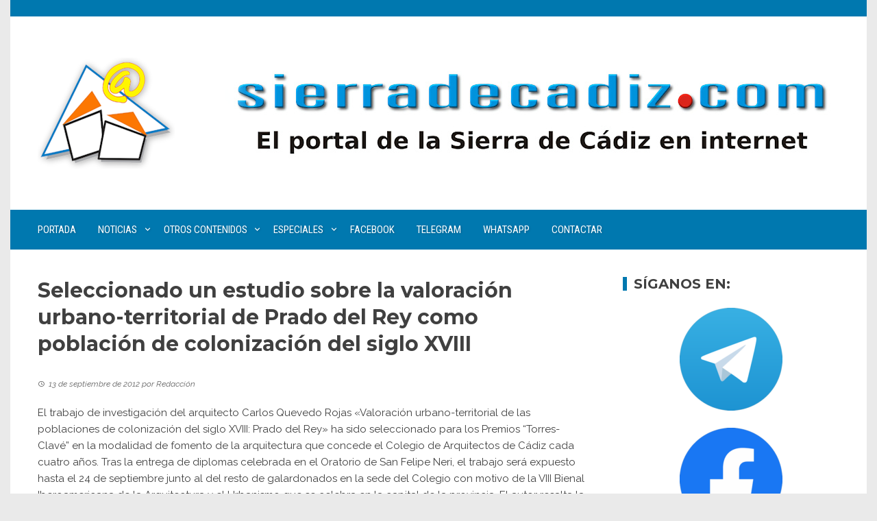

--- FILE ---
content_type: text/html; charset=UTF-8
request_url: https://www.sierradecadiz.com/2012/09/13/seleccionado-un-estudio-sobre-la-valoracion-urbano-territorial-de-prado-del-rey-como-poblacion-de-colonizacion-del-siglo-xviii.html
body_size: 21596
content:
<!DOCTYPE html>
<html lang="es">

    <head>
        <meta charset="UTF-8">
        <meta name="viewport" content="width=device-width, initial-scale=1">
        <link rel="profile" href="http://gmpg.org/xfn/11">

        
<!--/ Open Graphite /-->
<meta property="og:locale" content="es_ES" />
<meta property="og:type" content="" />
<meta property="og:url" content="https://www.sierradecadiz.com/2012/09/13/seleccionado-un-estudio-sobre-la-valoracion-urbano-territorial-de-prado-del-rey-como-poblacion-de-colonizacion-del-siglo-xviii.html" />
<meta property="og:title" content="" />
<meta property="og:description" content="" />
<meta property="og:site_name" content="SierradeCadiz.com" />
<meta property="og:image" content="https://www.sierradecadiz.com/wp-content/uploads/2020/10/cabecera00004.jpg" />
<meta property="og:image:width" content="1600" />
<meta property="og:image:height" content="506" />

<meta itemprop="description" content="" />
<meta itemprop="image" content="https://www.sierradecadiz.com/wp-content/uploads/2020/10/cabecera00004.jpg" />

<meta name="twitter:card" content="summary_large_image" />
<meta name="twitter:url" content="https://www.sierradecadiz.com/2012/09/13/seleccionado-un-estudio-sobre-la-valoracion-urbano-territorial-de-prado-del-rey-como-poblacion-de-colonizacion-del-siglo-xviii.html" />
<meta name="twitter:title" content="" />
<meta name="twitter:description" content="" />
<meta name="twitter:image" content="https://www.sierradecadiz.com/wp-content/uploads/2020/10/cabecera00004.jpg" />
<meta name="twitter:site" content="SierradeCadiz.com" />
<!--/ Open Graphite End /-->

<title>Seleccionado un estudio sobre la valoración urbano-territorial de Prado del Rey como población de colonización del siglo XVIII &#8211; SierradeCadiz.com</title>
<meta name='robots' content='max-image-preview:large' />
<link rel='dns-prefetch' href='//www.google.com' />
<link rel='dns-prefetch' href='//www.googletagmanager.com' />
<link rel='dns-prefetch' href='//fonts.googleapis.com' />
<link rel="alternate" type="application/rss+xml" title="SierradeCadiz.com &raquo; Feed" href="https://www.sierradecadiz.com/feed" />
<link rel="alternate" type="application/rss+xml" title="SierradeCadiz.com &raquo; Feed de los comentarios" href="https://www.sierradecadiz.com/comments/feed" />
<link rel="alternate" type="application/rss+xml" title="SierradeCadiz.com &raquo; Comentario Seleccionado un estudio sobre la valoración urbano-territorial de Prado del Rey como población de colonización del siglo XVIII del feed" href="https://www.sierradecadiz.com/2012/09/13/seleccionado-un-estudio-sobre-la-valoracion-urbano-territorial-de-prado-del-rey-como-poblacion-de-colonizacion-del-siglo-xviii.html/feed" />
<link rel="alternate" title="oEmbed (JSON)" type="application/json+oembed" href="https://www.sierradecadiz.com/wp-json/oembed/1.0/embed?url=https%3A%2F%2Fwww.sierradecadiz.com%2F2012%2F09%2F13%2Fseleccionado-un-estudio-sobre-la-valoracion-urbano-territorial-de-prado-del-rey-como-poblacion-de-colonizacion-del-siglo-xviii.html" />
<link rel="alternate" title="oEmbed (XML)" type="text/xml+oembed" href="https://www.sierradecadiz.com/wp-json/oembed/1.0/embed?url=https%3A%2F%2Fwww.sierradecadiz.com%2F2012%2F09%2F13%2Fseleccionado-un-estudio-sobre-la-valoracion-urbano-territorial-de-prado-del-rey-como-poblacion-de-colonizacion-del-siglo-xviii.html&#038;format=xml" />
<style id='wp-img-auto-sizes-contain-inline-css'>
img:is([sizes=auto i],[sizes^="auto," i]){contain-intrinsic-size:3000px 1500px}
/*# sourceURL=wp-img-auto-sizes-contain-inline-css */
</style>
<link rel='stylesheet' id='argpd-informbox-css' href='https://www.sierradecadiz.com/wp-content/plugins/adapta-rgpd/assets/css/inform-box-simple.css?ver=1.3.9' media='all' />
<link rel='stylesheet' id='argpd-cookies-eu-banner-css' href='https://www.sierradecadiz.com/wp-content/plugins/adapta-rgpd/assets/css/cookies-banner-classic.css?ver=1.3.9' media='all' />
<link rel='stylesheet' id='jquery-ui-css' href='https://www.sierradecadiz.com/wp-content/plugins/booking-calendar/css/jquery-ui.css?ver=3.2.28' media='all' />
<link rel='stylesheet' id='wpdevart-font-awesome-css' href='https://www.sierradecadiz.com/wp-content/plugins/booking-calendar/css/font-awesome/font-awesome.css?ver=3.2.28' media='all' />
<link rel='stylesheet' id='wpdevart-style-css' href='https://www.sierradecadiz.com/wp-content/plugins/booking-calendar/css/style.css?ver=3.2.28' media='all' />
<link rel='stylesheet' id='wpdevart-effects-css' href='https://www.sierradecadiz.com/wp-content/plugins/booking-calendar/css/effects.css?ver=3.2.28' media='all' />
<link rel='stylesheet' id='wpdevartcalendar-style-css' href='https://www.sierradecadiz.com/wp-content/plugins/booking-calendar/css/booking.css?ver=3.2.28' media='all' />
<style id='wp-emoji-styles-inline-css'>

	img.wp-smiley, img.emoji {
		display: inline !important;
		border: none !important;
		box-shadow: none !important;
		height: 1em !important;
		width: 1em !important;
		margin: 0 0.07em !important;
		vertical-align: -0.1em !important;
		background: none !important;
		padding: 0 !important;
	}
/*# sourceURL=wp-emoji-styles-inline-css */
</style>
<link rel='stylesheet' id='wp-block-library-css' href='https://www.sierradecadiz.com/wp-includes/css/dist/block-library/style.min.css?ver=6.9' media='all' />
<style id='wp-block-library-theme-inline-css'>
.wp-block-audio :where(figcaption){color:#555;font-size:13px;text-align:center}.is-dark-theme .wp-block-audio :where(figcaption){color:#ffffffa6}.wp-block-audio{margin:0 0 1em}.wp-block-code{border:1px solid #ccc;border-radius:4px;font-family:Menlo,Consolas,monaco,monospace;padding:.8em 1em}.wp-block-embed :where(figcaption){color:#555;font-size:13px;text-align:center}.is-dark-theme .wp-block-embed :where(figcaption){color:#ffffffa6}.wp-block-embed{margin:0 0 1em}.blocks-gallery-caption{color:#555;font-size:13px;text-align:center}.is-dark-theme .blocks-gallery-caption{color:#ffffffa6}:root :where(.wp-block-image figcaption){color:#555;font-size:13px;text-align:center}.is-dark-theme :root :where(.wp-block-image figcaption){color:#ffffffa6}.wp-block-image{margin:0 0 1em}.wp-block-pullquote{border-bottom:4px solid;border-top:4px solid;color:currentColor;margin-bottom:1.75em}.wp-block-pullquote :where(cite),.wp-block-pullquote :where(footer),.wp-block-pullquote__citation{color:currentColor;font-size:.8125em;font-style:normal;text-transform:uppercase}.wp-block-quote{border-left:.25em solid;margin:0 0 1.75em;padding-left:1em}.wp-block-quote cite,.wp-block-quote footer{color:currentColor;font-size:.8125em;font-style:normal;position:relative}.wp-block-quote:where(.has-text-align-right){border-left:none;border-right:.25em solid;padding-left:0;padding-right:1em}.wp-block-quote:where(.has-text-align-center){border:none;padding-left:0}.wp-block-quote.is-large,.wp-block-quote.is-style-large,.wp-block-quote:where(.is-style-plain){border:none}.wp-block-search .wp-block-search__label{font-weight:700}.wp-block-search__button{border:1px solid #ccc;padding:.375em .625em}:where(.wp-block-group.has-background){padding:1.25em 2.375em}.wp-block-separator.has-css-opacity{opacity:.4}.wp-block-separator{border:none;border-bottom:2px solid;margin-left:auto;margin-right:auto}.wp-block-separator.has-alpha-channel-opacity{opacity:1}.wp-block-separator:not(.is-style-wide):not(.is-style-dots){width:100px}.wp-block-separator.has-background:not(.is-style-dots){border-bottom:none;height:1px}.wp-block-separator.has-background:not(.is-style-wide):not(.is-style-dots){height:2px}.wp-block-table{margin:0 0 1em}.wp-block-table td,.wp-block-table th{word-break:normal}.wp-block-table :where(figcaption){color:#555;font-size:13px;text-align:center}.is-dark-theme .wp-block-table :where(figcaption){color:#ffffffa6}.wp-block-video :where(figcaption){color:#555;font-size:13px;text-align:center}.is-dark-theme .wp-block-video :where(figcaption){color:#ffffffa6}.wp-block-video{margin:0 0 1em}:root :where(.wp-block-template-part.has-background){margin-bottom:0;margin-top:0;padding:1.25em 2.375em}
/*# sourceURL=/wp-includes/css/dist/block-library/theme.min.css */
</style>
<style id='create-block-ea-blocks-style-inline-css'>
.wp-block-create-block-ea-blocks{background-color:#21759b;color:#fff;padding:2px}

/*# sourceURL=https://www.sierradecadiz.com/wp-content/plugins/easy-appointments/ea-blocks/build/ea-blocks/style-index.css */
</style>
<style id='ea-blocks-ea-fullcalendar-style-inline-css'>
.wp-block-create-block-ea-blocks{background-color:#21759b;color:#fff;padding:2px}

/*# sourceURL=https://www.sierradecadiz.com/wp-content/plugins/easy-appointments/ea-blocks/build/ea-fullcalendar/style-index.css */
</style>
<style id='global-styles-inline-css'>
:root{--wp--preset--aspect-ratio--square: 1;--wp--preset--aspect-ratio--4-3: 4/3;--wp--preset--aspect-ratio--3-4: 3/4;--wp--preset--aspect-ratio--3-2: 3/2;--wp--preset--aspect-ratio--2-3: 2/3;--wp--preset--aspect-ratio--16-9: 16/9;--wp--preset--aspect-ratio--9-16: 9/16;--wp--preset--color--black: #000000;--wp--preset--color--cyan-bluish-gray: #abb8c3;--wp--preset--color--white: #ffffff;--wp--preset--color--pale-pink: #f78da7;--wp--preset--color--vivid-red: #cf2e2e;--wp--preset--color--luminous-vivid-orange: #ff6900;--wp--preset--color--luminous-vivid-amber: #fcb900;--wp--preset--color--light-green-cyan: #7bdcb5;--wp--preset--color--vivid-green-cyan: #00d084;--wp--preset--color--pale-cyan-blue: #8ed1fc;--wp--preset--color--vivid-cyan-blue: #0693e3;--wp--preset--color--vivid-purple: #9b51e0;--wp--preset--gradient--vivid-cyan-blue-to-vivid-purple: linear-gradient(135deg,rgb(6,147,227) 0%,rgb(155,81,224) 100%);--wp--preset--gradient--light-green-cyan-to-vivid-green-cyan: linear-gradient(135deg,rgb(122,220,180) 0%,rgb(0,208,130) 100%);--wp--preset--gradient--luminous-vivid-amber-to-luminous-vivid-orange: linear-gradient(135deg,rgb(252,185,0) 0%,rgb(255,105,0) 100%);--wp--preset--gradient--luminous-vivid-orange-to-vivid-red: linear-gradient(135deg,rgb(255,105,0) 0%,rgb(207,46,46) 100%);--wp--preset--gradient--very-light-gray-to-cyan-bluish-gray: linear-gradient(135deg,rgb(238,238,238) 0%,rgb(169,184,195) 100%);--wp--preset--gradient--cool-to-warm-spectrum: linear-gradient(135deg,rgb(74,234,220) 0%,rgb(151,120,209) 20%,rgb(207,42,186) 40%,rgb(238,44,130) 60%,rgb(251,105,98) 80%,rgb(254,248,76) 100%);--wp--preset--gradient--blush-light-purple: linear-gradient(135deg,rgb(255,206,236) 0%,rgb(152,150,240) 100%);--wp--preset--gradient--blush-bordeaux: linear-gradient(135deg,rgb(254,205,165) 0%,rgb(254,45,45) 50%,rgb(107,0,62) 100%);--wp--preset--gradient--luminous-dusk: linear-gradient(135deg,rgb(255,203,112) 0%,rgb(199,81,192) 50%,rgb(65,88,208) 100%);--wp--preset--gradient--pale-ocean: linear-gradient(135deg,rgb(255,245,203) 0%,rgb(182,227,212) 50%,rgb(51,167,181) 100%);--wp--preset--gradient--electric-grass: linear-gradient(135deg,rgb(202,248,128) 0%,rgb(113,206,126) 100%);--wp--preset--gradient--midnight: linear-gradient(135deg,rgb(2,3,129) 0%,rgb(40,116,252) 100%);--wp--preset--font-size--small: 0.9rem;--wp--preset--font-size--medium: 1.05rem;--wp--preset--font-size--large: clamp(1.39rem, 1.39rem + ((1vw - 0.2rem) * 0.836), 1.85rem);--wp--preset--font-size--x-large: clamp(1.85rem, 1.85rem + ((1vw - 0.2rem) * 1.182), 2.5rem);--wp--preset--font-size--xx-large: clamp(2.5rem, 2.5rem + ((1vw - 0.2rem) * 1.4), 3.27rem);--wp--preset--spacing--20: 0.44rem;--wp--preset--spacing--30: 0.67rem;--wp--preset--spacing--40: 1rem;--wp--preset--spacing--50: 1.5rem;--wp--preset--spacing--60: 2.25rem;--wp--preset--spacing--70: 3.38rem;--wp--preset--spacing--80: 5.06rem;--wp--preset--shadow--natural: 6px 6px 9px rgba(0, 0, 0, 0.2);--wp--preset--shadow--deep: 12px 12px 50px rgba(0, 0, 0, 0.4);--wp--preset--shadow--sharp: 6px 6px 0px rgba(0, 0, 0, 0.2);--wp--preset--shadow--outlined: 6px 6px 0px -3px rgb(255, 255, 255), 6px 6px rgb(0, 0, 0);--wp--preset--shadow--crisp: 6px 6px 0px rgb(0, 0, 0);}:root { --wp--style--global--content-size: 1100px;--wp--style--global--wide-size: 1200px; }:where(body) { margin: 0; }.wp-site-blocks > .alignleft { float: left; margin-right: 2em; }.wp-site-blocks > .alignright { float: right; margin-left: 2em; }.wp-site-blocks > .aligncenter { justify-content: center; margin-left: auto; margin-right: auto; }:where(.wp-site-blocks) > * { margin-block-start: 24px; margin-block-end: 0; }:where(.wp-site-blocks) > :first-child { margin-block-start: 0; }:where(.wp-site-blocks) > :last-child { margin-block-end: 0; }:root { --wp--style--block-gap: 24px; }:root :where(.is-layout-flow) > :first-child{margin-block-start: 0;}:root :where(.is-layout-flow) > :last-child{margin-block-end: 0;}:root :where(.is-layout-flow) > *{margin-block-start: 24px;margin-block-end: 0;}:root :where(.is-layout-constrained) > :first-child{margin-block-start: 0;}:root :where(.is-layout-constrained) > :last-child{margin-block-end: 0;}:root :where(.is-layout-constrained) > *{margin-block-start: 24px;margin-block-end: 0;}:root :where(.is-layout-flex){gap: 24px;}:root :where(.is-layout-grid){gap: 24px;}.is-layout-flow > .alignleft{float: left;margin-inline-start: 0;margin-inline-end: 2em;}.is-layout-flow > .alignright{float: right;margin-inline-start: 2em;margin-inline-end: 0;}.is-layout-flow > .aligncenter{margin-left: auto !important;margin-right: auto !important;}.is-layout-constrained > .alignleft{float: left;margin-inline-start: 0;margin-inline-end: 2em;}.is-layout-constrained > .alignright{float: right;margin-inline-start: 2em;margin-inline-end: 0;}.is-layout-constrained > .aligncenter{margin-left: auto !important;margin-right: auto !important;}.is-layout-constrained > :where(:not(.alignleft):not(.alignright):not(.alignfull)){max-width: var(--wp--style--global--content-size);margin-left: auto !important;margin-right: auto !important;}.is-layout-constrained > .alignwide{max-width: var(--wp--style--global--wide-size);}body .is-layout-flex{display: flex;}.is-layout-flex{flex-wrap: wrap;align-items: center;}.is-layout-flex > :is(*, div){margin: 0;}body .is-layout-grid{display: grid;}.is-layout-grid > :is(*, div){margin: 0;}body{padding-top: 0px;padding-right: 0px;padding-bottom: 0px;padding-left: 0px;}:root :where(.wp-element-button, .wp-block-button__link){background-color: #32373c;border-width: 0;color: #fff;font-family: inherit;font-size: inherit;font-style: inherit;font-weight: inherit;letter-spacing: inherit;line-height: inherit;padding-top: calc(0.667em + 2px);padding-right: calc(1.333em + 2px);padding-bottom: calc(0.667em + 2px);padding-left: calc(1.333em + 2px);text-decoration: none;text-transform: inherit;}.has-black-color{color: var(--wp--preset--color--black) !important;}.has-cyan-bluish-gray-color{color: var(--wp--preset--color--cyan-bluish-gray) !important;}.has-white-color{color: var(--wp--preset--color--white) !important;}.has-pale-pink-color{color: var(--wp--preset--color--pale-pink) !important;}.has-vivid-red-color{color: var(--wp--preset--color--vivid-red) !important;}.has-luminous-vivid-orange-color{color: var(--wp--preset--color--luminous-vivid-orange) !important;}.has-luminous-vivid-amber-color{color: var(--wp--preset--color--luminous-vivid-amber) !important;}.has-light-green-cyan-color{color: var(--wp--preset--color--light-green-cyan) !important;}.has-vivid-green-cyan-color{color: var(--wp--preset--color--vivid-green-cyan) !important;}.has-pale-cyan-blue-color{color: var(--wp--preset--color--pale-cyan-blue) !important;}.has-vivid-cyan-blue-color{color: var(--wp--preset--color--vivid-cyan-blue) !important;}.has-vivid-purple-color{color: var(--wp--preset--color--vivid-purple) !important;}.has-black-background-color{background-color: var(--wp--preset--color--black) !important;}.has-cyan-bluish-gray-background-color{background-color: var(--wp--preset--color--cyan-bluish-gray) !important;}.has-white-background-color{background-color: var(--wp--preset--color--white) !important;}.has-pale-pink-background-color{background-color: var(--wp--preset--color--pale-pink) !important;}.has-vivid-red-background-color{background-color: var(--wp--preset--color--vivid-red) !important;}.has-luminous-vivid-orange-background-color{background-color: var(--wp--preset--color--luminous-vivid-orange) !important;}.has-luminous-vivid-amber-background-color{background-color: var(--wp--preset--color--luminous-vivid-amber) !important;}.has-light-green-cyan-background-color{background-color: var(--wp--preset--color--light-green-cyan) !important;}.has-vivid-green-cyan-background-color{background-color: var(--wp--preset--color--vivid-green-cyan) !important;}.has-pale-cyan-blue-background-color{background-color: var(--wp--preset--color--pale-cyan-blue) !important;}.has-vivid-cyan-blue-background-color{background-color: var(--wp--preset--color--vivid-cyan-blue) !important;}.has-vivid-purple-background-color{background-color: var(--wp--preset--color--vivid-purple) !important;}.has-black-border-color{border-color: var(--wp--preset--color--black) !important;}.has-cyan-bluish-gray-border-color{border-color: var(--wp--preset--color--cyan-bluish-gray) !important;}.has-white-border-color{border-color: var(--wp--preset--color--white) !important;}.has-pale-pink-border-color{border-color: var(--wp--preset--color--pale-pink) !important;}.has-vivid-red-border-color{border-color: var(--wp--preset--color--vivid-red) !important;}.has-luminous-vivid-orange-border-color{border-color: var(--wp--preset--color--luminous-vivid-orange) !important;}.has-luminous-vivid-amber-border-color{border-color: var(--wp--preset--color--luminous-vivid-amber) !important;}.has-light-green-cyan-border-color{border-color: var(--wp--preset--color--light-green-cyan) !important;}.has-vivid-green-cyan-border-color{border-color: var(--wp--preset--color--vivid-green-cyan) !important;}.has-pale-cyan-blue-border-color{border-color: var(--wp--preset--color--pale-cyan-blue) !important;}.has-vivid-cyan-blue-border-color{border-color: var(--wp--preset--color--vivid-cyan-blue) !important;}.has-vivid-purple-border-color{border-color: var(--wp--preset--color--vivid-purple) !important;}.has-vivid-cyan-blue-to-vivid-purple-gradient-background{background: var(--wp--preset--gradient--vivid-cyan-blue-to-vivid-purple) !important;}.has-light-green-cyan-to-vivid-green-cyan-gradient-background{background: var(--wp--preset--gradient--light-green-cyan-to-vivid-green-cyan) !important;}.has-luminous-vivid-amber-to-luminous-vivid-orange-gradient-background{background: var(--wp--preset--gradient--luminous-vivid-amber-to-luminous-vivid-orange) !important;}.has-luminous-vivid-orange-to-vivid-red-gradient-background{background: var(--wp--preset--gradient--luminous-vivid-orange-to-vivid-red) !important;}.has-very-light-gray-to-cyan-bluish-gray-gradient-background{background: var(--wp--preset--gradient--very-light-gray-to-cyan-bluish-gray) !important;}.has-cool-to-warm-spectrum-gradient-background{background: var(--wp--preset--gradient--cool-to-warm-spectrum) !important;}.has-blush-light-purple-gradient-background{background: var(--wp--preset--gradient--blush-light-purple) !important;}.has-blush-bordeaux-gradient-background{background: var(--wp--preset--gradient--blush-bordeaux) !important;}.has-luminous-dusk-gradient-background{background: var(--wp--preset--gradient--luminous-dusk) !important;}.has-pale-ocean-gradient-background{background: var(--wp--preset--gradient--pale-ocean) !important;}.has-electric-grass-gradient-background{background: var(--wp--preset--gradient--electric-grass) !important;}.has-midnight-gradient-background{background: var(--wp--preset--gradient--midnight) !important;}.has-small-font-size{font-size: var(--wp--preset--font-size--small) !important;}.has-medium-font-size{font-size: var(--wp--preset--font-size--medium) !important;}.has-large-font-size{font-size: var(--wp--preset--font-size--large) !important;}.has-x-large-font-size{font-size: var(--wp--preset--font-size--x-large) !important;}.has-xx-large-font-size{font-size: var(--wp--preset--font-size--xx-large) !important;}
:root :where(.wp-block-pullquote){font-size: clamp(0.984em, 0.984rem + ((1vw - 0.2em) * 0.938), 1.5em);line-height: 1.6;}
/*# sourceURL=global-styles-inline-css */
</style>
<link rel='stylesheet' id='super-rss-reader-css' href='https://www.sierradecadiz.com/wp-content/plugins/super-rss-reader/public/css/style.min.css?ver=5.4' media='all' />
<link rel='stylesheet' id='viral-style-css' href='https://www.sierradecadiz.com/wp-content/themes/viral/style.css?ver=1.8.55' media='all' />
<style id='viral-style-inline-css'>
:root{--viral-template-color:#0078af;--viral-background-color:#FFFFFF;--viral-body-family:'Raleway',serif;--viral-header-family:'Montserrat',serif}
/*# sourceURL=viral-style-inline-css */
</style>
<link rel='stylesheet' id='twittericon-css' href='https://www.sierradecadiz.com/wp-content/themes/viral/css/twittericon.css?ver=1.8.55' media='all' />
<link rel='stylesheet' id='materialdesignicons-css' href='https://www.sierradecadiz.com/wp-content/themes/viral/css/materialdesignicons.css?ver=1.8.55' media='all' />
<link rel='stylesheet' id='owl-carousel-css' href='https://www.sierradecadiz.com/wp-content/themes/viral/css/owl.carousel.css?ver=1.8.55' media='all' />
<link rel='stylesheet' id='viral-fonts-css' href='https://fonts.googleapis.com/css?family=Montserrat%3A100%2C200%2C300%2C400%2C500%2C600%2C700%2C800%2C900%2C100i%2C200i%2C300i%2C400i%2C500i%2C600i%2C700i%2C800i%2C900i%7CRaleway%3A100%2C200%2C300%2C400%2C500%2C600%2C700%2C800%2C900%2C100i%2C200i%2C300i%2C400i%2C500i%2C600i%2C700i%2C800i%2C900i%7CRoboto+Condensed%3A300%2C300i%2C400%2C400i%2C700%2C700i&#038;subset=latin%2Clatin-ext&#038;display=swap' media='all' />
<link rel='stylesheet' id='elementor-frontend-css' href='https://www.sierradecadiz.com/wp-content/plugins/elementor/assets/css/frontend.min.css?ver=3.34.1' media='all' />
<link rel='stylesheet' id='eael-general-css' href='https://www.sierradecadiz.com/wp-content/plugins/essential-addons-for-elementor-lite/assets/front-end/css/view/general.min.css?ver=6.5.5' media='all' />
<script src="https://ajax.googleapis.com/ajax/libs/prototype/1.7.1.0/prototype.js?ver=1.7.1" id="prototype-js"></script>
<script src="https://ajax.googleapis.com/ajax/libs/scriptaculous/1.9.0/scriptaculous.js?ver=1.9.0" id="scriptaculous-root-js"></script>
<script src="https://ajax.googleapis.com/ajax/libs/scriptaculous/1.9.0/effects.js?ver=1.9.0" id="scriptaculous-effects-js"></script>
<script src="https://www.sierradecadiz.com/wp-content/plugins/lightbox-2/lightbox.js?ver=1.8" id="lightbox-js"></script>
<script src="https://www.sierradecadiz.com/wp-includes/js/jquery/jquery.min.js?ver=3.7.1" id="jquery-core-js"></script>
<script src="https://www.sierradecadiz.com/wp-includes/js/jquery/jquery-migrate.min.js?ver=3.4.1" id="jquery-migrate-js"></script>
<script src="https://www.sierradecadiz.com/wp-content/plugins/adapta-rgpd/assets/js/cookies-eu-banner.js?ver=1.3.9" id="argpd-cookies-eu-banner-js"></script>
<script id="wpdevart-booking-script-js-extra">
var wpdevart = {"ajaxUrl":"https://www.sierradecadiz.com/wp-admin/admin-ajax.php","ajaxNonce":"9756020b28","required":"is required.","confirm_email":"do not match.","file_size":" The file size is too large!","file_type":" The file type not allowed!","emailValid":"Enter the valid email address.","date":"Date","hour":"Hour"};
//# sourceURL=wpdevart-booking-script-js-extra
</script>
<script src="https://www.sierradecadiz.com/wp-content/plugins/booking-calendar/js/booking.js?ver=3.2.28" id="wpdevart-booking-script-js"></script>
<script src="https://www.sierradecadiz.com/wp-content/plugins/booking-calendar/js/script.js?ver=3.2.28" id="wpdevart-script-js"></script>
<script src="https://www.google.com/recaptcha/api.js?onload=wpdevartRecaptchaInit&amp;render=explicit&amp;ver=3.2.28" id="wpdevart-recaptcha-js"></script>
<script src="https://www.sierradecadiz.com/wp-content/plugins/booking-calendar/js/jquery.scrollTo-min.js?ver=3.2.28" id="scrollto-js"></script>
<script src="https://www.sierradecadiz.com/wp-content/plugins/super-rss-reader/public/js/jquery.easy-ticker.min.js?ver=5.4" id="jquery-easy-ticker-js"></script>
<script src="https://www.sierradecadiz.com/wp-content/plugins/super-rss-reader/public/js/script.min.js?ver=5.4" id="super-rss-reader-js"></script>

<!-- Fragmento de código de la etiqueta de Google (gtag.js) añadida por Site Kit -->
<!-- Fragmento de código de Google Analytics añadido por Site Kit -->
<script src="https://www.googletagmanager.com/gtag/js?id=GT-TQKCFPL" id="google_gtagjs-js" async></script>
<script id="google_gtagjs-js-after">
window.dataLayer = window.dataLayer || [];function gtag(){dataLayer.push(arguments);}
gtag("set","linker",{"domains":["www.sierradecadiz.com"]});
gtag("js", new Date());
gtag("set", "developer_id.dZTNiMT", true);
gtag("config", "GT-TQKCFPL");
//# sourceURL=google_gtagjs-js-after
</script>
<link rel="https://api.w.org/" href="https://www.sierradecadiz.com/wp-json/" /><link rel="alternate" title="JSON" type="application/json" href="https://www.sierradecadiz.com/wp-json/wp/v2/posts/2914" /><link rel="EditURI" type="application/rsd+xml" title="RSD" href="https://www.sierradecadiz.com/xmlrpc.php?rsd" />
<meta name="generator" content="WordPress 6.9" />
<link rel="canonical" href="https://www.sierradecadiz.com/2012/09/13/seleccionado-un-estudio-sobre-la-valoracion-urbano-territorial-de-prado-del-rey-como-poblacion-de-colonizacion-del-siglo-xviii.html" />
<link rel='shortlink' href='https://www.sierradecadiz.com/?p=2914' />
<meta name="generator" content="Site Kit by Google 1.171.0" />
	<!-- begin lightbox scripts -->
	<script type="text/javascript">
    //<![CDATA[
    document.write('<link rel="stylesheet" href="https://www.sierradecadiz.com/wp-content/plugins/lightbox-2/Themes/White/lightbox.css" type="text/css" media="screen" />');
    //]]>
    </script>
	<!-- end lightbox scripts -->
<meta name="generator" content="Elementor 3.34.1; features: additional_custom_breakpoints; settings: css_print_method-external, google_font-enabled, font_display-auto">
			<style>
				.e-con.e-parent:nth-of-type(n+4):not(.e-lazyloaded):not(.e-no-lazyload),
				.e-con.e-parent:nth-of-type(n+4):not(.e-lazyloaded):not(.e-no-lazyload) * {
					background-image: none !important;
				}
				@media screen and (max-height: 1024px) {
					.e-con.e-parent:nth-of-type(n+3):not(.e-lazyloaded):not(.e-no-lazyload),
					.e-con.e-parent:nth-of-type(n+3):not(.e-lazyloaded):not(.e-no-lazyload) * {
						background-image: none !important;
					}
				}
				@media screen and (max-height: 640px) {
					.e-con.e-parent:nth-of-type(n+2):not(.e-lazyloaded):not(.e-no-lazyload),
					.e-con.e-parent:nth-of-type(n+2):not(.e-lazyloaded):not(.e-no-lazyload) * {
						background-image: none !important;
					}
				}
			</style>
			<link rel="icon" href="https://www.sierradecadiz.com/wp-content/uploads/2020/03/sierradecadiz.png" sizes="32x32" />
<link rel="icon" href="https://www.sierradecadiz.com/wp-content/uploads/2020/03/sierradecadiz.png" sizes="192x192" />
<link rel="apple-touch-icon" href="https://www.sierradecadiz.com/wp-content/uploads/2020/03/sierradecadiz.png" />
<meta name="msapplication-TileImage" content="https://www.sierradecadiz.com/wp-content/uploads/2020/03/sierradecadiz.png" />
    </head>

    <body class="wp-singular post-template-default single single-post postid-2914 single-format-standard wp-custom-logo wp-embed-responsive wp-theme-viral he-viral group-blog viral-right-sidebar vl-boxed elementor-default elementor-kit-11415">
                        <div id="vl-page">
            <a class="skip-link screen-reader-text" href="#sq-content">Saltar al contenido</a>
            <header id="vl-masthead" class="vl-site-header vl-no-header-shadow" >
                <div class="vl-top-header">
                    <div class="vl-container vl-clearfix">
                        <div class="vl-top-left-header">
                                                    </div>

                        <div class="vl-top-right-header">
                                                    </div>
                    </div>
                </div>

                <div class="vl-header">
                    <div class="vl-container">
                                                <div id="vl-site-branding" class="" >
                            <a href="https://www.sierradecadiz.com/" class="custom-logo-link" rel="home"><img width="200" height="162" src="https://www.sierradecadiz.com/wp-content/uploads/2022/10/sc-logo-png-2.png" class="custom-logo" alt="" decoding="async" /></a>                        </div><!-- .site-branding -->

                                                    <div class="vl-header-ads">
                                <aside id="viral_advertisement-3" class="widget widget_viral_advertisement">        <div class="vl-advertisment">
            <div class="vl-ads-image"><a href="/" target="_self"><img alt="Publicidad" src="https://www.sierradecadiz.com/wp-content/uploads/2022/10/sc-com-3.jpg"/></a></div>        </div>
        </aside>                            </div>
                                            </div>
                </div>

                                    <nav id="vl-site-navigation" class="vl-main-navigation vl-full-width-navigation">
                        <div class="vl-container">
                            <a href="#" class="vl-toggle-menu"><span></span></a>
                            <div class="vl-menu vl-clearfix"><ul id="menu-principal" class="vl-clearfix"><li id="menu-item-9872" class="menu-item menu-item-type-custom menu-item-object-custom menu-item-9872"><a href="/">Portada</a></li>
<li id="menu-item-10716" class="menu-item menu-item-type-custom menu-item-object-custom menu-item-has-children menu-item-10716"><a href="/noticias">Noticias</a>
<ul class="sub-menu">
	<li id="menu-item-11995" class="menu-item menu-item-type-taxonomy menu-item-object-category current-post-ancestor current-menu-parent current-post-parent menu-item-11995"><a href="https://www.sierradecadiz.com/category/sierra">Sierra</a></li>
	<li id="menu-item-10717" class="menu-item menu-item-type-taxonomy menu-item-object-category menu-item-10717"><a href="https://www.sierradecadiz.com/category/alcala-del-valle">Alcalá del Valle</a></li>
	<li id="menu-item-10718" class="menu-item menu-item-type-taxonomy menu-item-object-category menu-item-10718"><a href="https://www.sierradecadiz.com/category/algar">Algar</a></li>
	<li id="menu-item-10719" class="menu-item menu-item-type-taxonomy menu-item-object-category menu-item-10719"><a href="https://www.sierradecadiz.com/category/algodonales">Algodonales</a></li>
	<li id="menu-item-10720" class="menu-item menu-item-type-taxonomy menu-item-object-category menu-item-10720"><a href="https://www.sierradecadiz.com/category/arcos-de-la-frontera">Arcos de la Frontera</a></li>
	<li id="menu-item-10721" class="menu-item menu-item-type-taxonomy menu-item-object-category menu-item-10721"><a href="https://www.sierradecadiz.com/category/benamahoma">Benamahoma</a></li>
	<li id="menu-item-10722" class="menu-item menu-item-type-taxonomy menu-item-object-category menu-item-10722"><a href="https://www.sierradecadiz.com/category/benaocaz">Benaocaz</a></li>
	<li id="menu-item-10723" class="menu-item menu-item-type-taxonomy menu-item-object-category menu-item-10723"><a href="https://www.sierradecadiz.com/category/bornos">Bornos</a></li>
	<li id="menu-item-10724" class="menu-item menu-item-type-taxonomy menu-item-object-category menu-item-10724"><a href="https://www.sierradecadiz.com/category/el-bosque">El Bosque</a></li>
	<li id="menu-item-10726" class="menu-item menu-item-type-taxonomy menu-item-object-category menu-item-10726"><a href="https://www.sierradecadiz.com/category/espera">Espera</a></li>
	<li id="menu-item-10725" class="menu-item menu-item-type-taxonomy menu-item-object-category menu-item-10725"><a href="https://www.sierradecadiz.com/category/elgastor">El Gastor</a></li>
	<li id="menu-item-10727" class="menu-item menu-item-type-taxonomy menu-item-object-category menu-item-10727"><a href="https://www.sierradecadiz.com/category/grazalema">Grazalema</a></li>
	<li id="menu-item-10728" class="menu-item menu-item-type-taxonomy menu-item-object-category menu-item-10728"><a href="https://www.sierradecadiz.com/category/olvera">Olvera</a></li>
	<li id="menu-item-10729" class="menu-item menu-item-type-taxonomy menu-item-object-category current-post-ancestor current-menu-parent current-post-parent menu-item-10729"><a href="https://www.sierradecadiz.com/category/prado-del-rey">Prado del Rey</a></li>
	<li id="menu-item-10730" class="menu-item menu-item-type-taxonomy menu-item-object-category menu-item-10730"><a href="https://www.sierradecadiz.com/category/puerto-serrano">Puerto Serrano</a></li>
	<li id="menu-item-10731" class="menu-item menu-item-type-taxonomy menu-item-object-category menu-item-10731"><a href="https://www.sierradecadiz.com/category/setenil-de-las-bodegas">Setenil de las Bodegas</a></li>
	<li id="menu-item-10733" class="menu-item menu-item-type-taxonomy menu-item-object-category menu-item-10733"><a href="https://www.sierradecadiz.com/category/torre-alhaquime">Torre Alháquime</a></li>
	<li id="menu-item-10734" class="menu-item menu-item-type-taxonomy menu-item-object-category menu-item-10734"><a href="https://www.sierradecadiz.com/category/ubrique">Ubrique</a></li>
	<li id="menu-item-10735" class="menu-item menu-item-type-taxonomy menu-item-object-category menu-item-10735"><a href="https://www.sierradecadiz.com/category/villaluenga-del-rosario">Villaluenga del Rosario</a></li>
	<li id="menu-item-10736" class="menu-item menu-item-type-taxonomy menu-item-object-category menu-item-10736"><a href="https://www.sierradecadiz.com/category/villamartin">Villamartín</a></li>
	<li id="menu-item-10737" class="menu-item menu-item-type-taxonomy menu-item-object-category menu-item-10737"><a href="https://www.sierradecadiz.com/category/zahara-de-la-sierra">Zahara de la Sierra</a></li>
</ul>
</li>
<li id="menu-item-15070" class="menu-item menu-item-type-custom menu-item-object-custom menu-item-has-children menu-item-15070"><a href="#">Otros contenidos</a>
<ul class="sub-menu">
	<li id="menu-item-15075" class="menu-item menu-item-type-custom menu-item-object-custom menu-item-15075"><a href="/articulos/espacio-protegido">Un espacio protegido para uso público</a></li>
	<li id="menu-item-15071" class="menu-item menu-item-type-custom menu-item-object-custom menu-item-15071"><a href="/articulos/arqueologia/sierra-aznar">La ciudad romana de Sierra de Aznar</a></li>
	<li id="menu-item-15077" class="menu-item menu-item-type-custom menu-item-object-custom menu-item-15077"><a href="/articulos/area-de-reserva">Un área de reserva</a></li>
	<li id="menu-item-15079" class="menu-item menu-item-type-custom menu-item-object-custom menu-item-15079"><a href="/articulos/tiempo-detenido">El tiempo detenido</a></li>
	<li id="menu-item-15080" class="menu-item menu-item-type-custom menu-item-object-custom menu-item-15080"><a href="/articulos/microclima-especial">Un microclima especial</a></li>
	<li id="menu-item-15081" class="menu-item menu-item-type-custom menu-item-object-custom menu-item-15081"><a href="/articulos/parque-en-malaga">El parque se adentra en Málaga</a></li>
	<li id="menu-item-15084" class="menu-item menu-item-type-custom menu-item-object-custom menu-item-15084"><a href="/articulos/bellez-desde-el-aire">Belleza desde el aire</a></li>
	<li id="menu-item-15085" class="menu-item menu-item-type-custom menu-item-object-custom menu-item-15085"><a href="/articulos/grm085">Grupo de Rescate en Montaña del Consorcio de Bomberos de la provincia de Cádiz</a></li>
</ul>
</li>
<li id="menu-item-15068" class="menu-item menu-item-type-custom menu-item-object-custom menu-item-has-children menu-item-15068"><a href="#">Especiales</a>
<ul class="sub-menu">
	<li id="menu-item-15066" class="menu-item menu-item-type-custom menu-item-object-custom menu-item-15066"><a href="https://archivo.sierradecadiz.com/">Movimientos sociales y sindicales en el franquismo y la transición en la Sierra de Cádiz</a></li>
	<li id="menu-item-15067" class="menu-item menu-item-type-custom menu-item-object-custom menu-item-15067"><a href="/category/poblado-los-hurones">Historia y vivencias del Poblado de los Hurones</a></li>
</ul>
</li>
<li id="menu-item-10524" class="menu-item menu-item-type-custom menu-item-object-custom menu-item-10524"><a target="_blank" href="https://www.facebook.com/sierradecadiznoticias/" title="SierradeCadiz.com en Facebook">Facebook</a></li>
<li id="menu-item-11167" class="menu-item menu-item-type-custom menu-item-object-custom menu-item-11167"><a href="https://t.me/sierra_de_cadiz">Telegram</a></li>
<li id="menu-item-15065" class="menu-item menu-item-type-custom menu-item-object-custom menu-item-15065"><a href="https://whatsapp.com/channel/0029VaJff0KEKyZIR4zDQ62x">WhatsApp</a></li>
<li id="menu-item-7759" class="menu-item menu-item-type-post_type menu-item-object-page menu-item-7759"><a href="https://www.sierradecadiz.com/contactar">Contactar</a></li>
</ul></div>                        </div>
                    </nav>
                                            </header>

            <div id="vl-content" class="vl-site-content">
<div class="vl-container vl-clearfix">
    <div id="primary" class="content-area">
                        <header class="vl-main-header">
                    <h1>Seleccionado un estudio sobre la valoración urbano-territorial de Prado del Rey como población de colonización del siglo XVIII</h1>                </header><!-- .entry-header -->
                
<article id="post-2914" class="vl-article-content post-2914 post type-post status-publish format-standard hentry category-prado-del-rey category-sierra" >
    <header class="entry-header">
        <div class="posted-on"><i class="mdi-clock-time-three-outline"></i><time class="entry-date published updated" datetime="2012-09-13T12:20:40+02:00" >13 de septiembre de 2012</time><span class="byline"> por <span class="author vcard">Redacción</span></span></div>    </header>

    <div class="entry-content">
        <p>El trabajo de investigación del arquitecto Carlos Quevedo Rojas «Valoración urbano-territorial de las poblaciones de colonización del siglo XVIII: Prado del Rey» ha sido seleccionado para los Premios “Torres-Clavé” en la modalidad de fomento de la arquitectura que concede el Colegio de Arquitectos de Cádiz cada cuatro años. Tras la entrega de diplomas celebrada en el Oratorio de San Felipe Neri, el trabajo será expuesto hasta el 24 de septiembre junto al del resto de galardonados en la sede del Colegio con motivo de la VIII Bienal Iberoamericana de la Arquitectura y el Urbanismo que se celebra en la capital de la provincia. El autor resalta la importancia de las características del trazado urbano del núcleo y de las Dehesas de Prado del Rey y Armajal en el territorio, siendo, dice, un caso único en la provincia y de los mejores ejemplos formales de urbanismo colonial y que resume la aplicación de los principios ilustrados».</p>
<figure id="attachment_2915" aria-describedby="caption-attachment-2915" style="width: 450px" class="wp-caption aligncenter"><a href="https://www.sierradecadiz.com/wp-content/uploads/2012/09/2012-09-13-QuevedoRojasCarlos.jpg" rel="lightbox[2914]"><img fetchpriority="high" decoding="async" class="size-medium wp-image-2915" title="Carlos Quevedo Rojas." src="https://www.sierradecadiz.com/wp-content/uploads/2012/09/2012-09-13-QuevedoRojasCarlos-450x336.jpg" alt="Carlos Quevedo Rojas." width="450" height="336" srcset="https://www.sierradecadiz.com/wp-content/uploads/2012/09/2012-09-13-QuevedoRojasCarlos-450x336.jpg 450w, https://www.sierradecadiz.com/wp-content/uploads/2012/09/2012-09-13-QuevedoRojasCarlos-200x149.jpg 200w, https://www.sierradecadiz.com/wp-content/uploads/2012/09/2012-09-13-QuevedoRojasCarlos-100x75.jpg 100w, https://www.sierradecadiz.com/wp-content/uploads/2012/09/2012-09-13-QuevedoRojasCarlos.jpg 508w" sizes="(max-width: 450px) 100vw, 450px" /></a><figcaption id="caption-attachment-2915" class="wp-caption-text">Carlos Quevedo Rojas.</figcaption></figure>
<p><span id="more-2914"></span></p>
<p>El autor añade: «Incluso el propio Chueca Goitia los describía como los ejemplos más interesantes del urbanismo en España del siglo XVIII.<br />
Según Quevedo, «ha sido fundamental el trabajo y coordinación con la Asociación Cultural de Estudios Iptucitanos, sin la cual el documento no se hubiese podido iniciar». El próximo paso es buscar un editor para publicarlo.</p>
<p>&nbsp;</p>
    </div><!-- .entry-content -->

    <footer class="entry-footer">
        <div class="cat-links"><i class="mdi-book-open-outline"></i> Publicado el <a href="https://www.sierradecadiz.com/category/prado-del-rey" rel="category tag">Prado del Rey</a>, <a href="https://www.sierradecadiz.com/category/sierra" rel="category tag">Sierra</a></div>    </footer><!-- .entry-footer -->
</article><!-- #post-## -->
            <nav class="navigation post-navigation">
                <div class="nav-links">
                    <div class="nav-previous">
                        <a href="https://www.sierradecadiz.com/2012/09/06/mas-de-cien-vecinos-de-puerto-serrano-se-concentran-en-el-juzgado-de-arcos-y-logran-paralizar-un-nuevo-desahucio.html" rel="prev"><span><i class="mdi-chevron-left"></i>Anterior</span>Más de cien vecinos de Puerto Serrano se concentran en el Juzgado de Arcos y logran paralizar un nuevo desahucio</a>                    </div>

                    <div class="nav-next">
                        <a href="https://www.sierradecadiz.com/2012/09/13/la-ejecutiva-provincial-del-psoe-muestra-su-apoyo-a-la-asociacion-de-familiares-de-represaliados-por-el-franquismo-de-la-sauceda-y-el-marrufo.html" rel="next"><span>Siguiente<i class="mdi-chevron-right"></i></span>La ejecutiva provincial del PSOE muestra su apoyo a la Asociación de Familiares de Represaliados por el Franquismo de la Sauceda y el Marrufo</a>                    </div>
                </div>
            </nav>

            
        
    </div><!-- #primary -->

        <div id="secondary" class="widget-area" >
        <aside id="text-24" class="widget widget_text"><h3 class="widget-title">Síganos en:</h3>			<div class="textwidget"><p><a href="https://t.me/sierra_de_cadiz" target="_blank" rel="noopener"><img decoding="async" class="aligncenter wp-image-15045 size-thumbnail" src="https://www.sierradecadiz.com/wp-content/uploads/2024/02/telegram_icon-150x150.png" alt="Icono Telegram" width="150" height="150" srcset="https://www.sierradecadiz.com/wp-content/uploads/2024/02/telegram_icon-150x150.png 150w, https://www.sierradecadiz.com/wp-content/uploads/2024/02/telegram_icon.png 350w" sizes="(max-width: 150px) 100vw, 150px" /></a></p>
<p><a href="https://www.facebook.com/sierradecadiznoticias/" target="_blank" rel="noopener"><img loading="lazy" decoding="async" class="aligncenter wp-image-15046 size-thumbnail" src="https://www.sierradecadiz.com/wp-content/uploads/2024/02/facebook_icon-150x150.png" alt="" width="150" height="150" /></a></p>
<p><a href="https://whatsapp.com/channel/0029VaJff0KEKyZIR4zDQ62x" target="_blank" rel="noopener"><img loading="lazy" decoding="async" class="aligncenter wp-image-15054 size-thumbnail" src="https://www.sierradecadiz.com/wp-content/uploads/2024/02/wasap_icon-150x150.png" alt="Icono WhatsApp" width="150" height="150" srcset="https://www.sierradecadiz.com/wp-content/uploads/2024/02/wasap_icon-150x150.png 150w, https://www.sierradecadiz.com/wp-content/uploads/2024/02/wasap_icon.png 350w" sizes="(max-width: 150px) 100vw, 150px" /></a></p>
</div>
		</aside><aside id="search-3" class="widget widget_search"><h3 class="widget-title">Búsqueda</h3><form role="search" method="get" class="search-form" action="https://www.sierradecadiz.com/">
				<label>
					<span class="screen-reader-text">Buscar:</span>
					<input type="search" class="search-field" placeholder="Buscar &hellip;" value="" name="s" />
				</label>
				<input type="submit" class="search-submit" value="Buscar" />
			</form></aside><aside id="archives-4" class="widget widget_archive"><h3 class="widget-title">Noticias anteriores</h3>		<label class="screen-reader-text" for="archives-dropdown-4">Noticias anteriores</label>
		<select id="archives-dropdown-4" name="archive-dropdown">
			
			<option value="">Elegir el mes</option>
				<option value='https://www.sierradecadiz.com/2026/01'> enero 2026 &nbsp;(3)</option>
	<option value='https://www.sierradecadiz.com/2025/11'> noviembre 2025 &nbsp;(3)</option>
	<option value='https://www.sierradecadiz.com/2025/10'> octubre 2025 &nbsp;(11)</option>
	<option value='https://www.sierradecadiz.com/2025/09'> septiembre 2025 &nbsp;(5)</option>
	<option value='https://www.sierradecadiz.com/2025/08'> agosto 2025 &nbsp;(7)</option>
	<option value='https://www.sierradecadiz.com/2025/06'> junio 2025 &nbsp;(5)</option>
	<option value='https://www.sierradecadiz.com/2025/05'> mayo 2025 &nbsp;(12)</option>
	<option value='https://www.sierradecadiz.com/2025/04'> abril 2025 &nbsp;(12)</option>
	<option value='https://www.sierradecadiz.com/2025/03'> marzo 2025 &nbsp;(10)</option>
	<option value='https://www.sierradecadiz.com/2025/02'> febrero 2025 &nbsp;(2)</option>
	<option value='https://www.sierradecadiz.com/2025/01'> enero 2025 &nbsp;(1)</option>
	<option value='https://www.sierradecadiz.com/2024/12'> diciembre 2024 &nbsp;(7)</option>
	<option value='https://www.sierradecadiz.com/2024/11'> noviembre 2024 &nbsp;(7)</option>
	<option value='https://www.sierradecadiz.com/2024/10'> octubre 2024 &nbsp;(2)</option>
	<option value='https://www.sierradecadiz.com/2024/08'> agosto 2024 &nbsp;(1)</option>
	<option value='https://www.sierradecadiz.com/2024/06'> junio 2024 &nbsp;(17)</option>
	<option value='https://www.sierradecadiz.com/2024/05'> mayo 2024 &nbsp;(28)</option>
	<option value='https://www.sierradecadiz.com/2024/04'> abril 2024 &nbsp;(36)</option>
	<option value='https://www.sierradecadiz.com/2024/03'> marzo 2024 &nbsp;(18)</option>
	<option value='https://www.sierradecadiz.com/2024/02'> febrero 2024 &nbsp;(20)</option>
	<option value='https://www.sierradecadiz.com/2024/01'> enero 2024 &nbsp;(22)</option>
	<option value='https://www.sierradecadiz.com/2023/12'> diciembre 2023 &nbsp;(18)</option>
	<option value='https://www.sierradecadiz.com/2023/11'> noviembre 2023 &nbsp;(43)</option>
	<option value='https://www.sierradecadiz.com/2023/10'> octubre 2023 &nbsp;(43)</option>
	<option value='https://www.sierradecadiz.com/2023/09'> septiembre 2023 &nbsp;(15)</option>
	<option value='https://www.sierradecadiz.com/2023/08'> agosto 2023 &nbsp;(10)</option>
	<option value='https://www.sierradecadiz.com/2023/07'> julio 2023 &nbsp;(17)</option>
	<option value='https://www.sierradecadiz.com/2023/06'> junio 2023 &nbsp;(14)</option>
	<option value='https://www.sierradecadiz.com/2023/05'> mayo 2023 &nbsp;(18)</option>
	<option value='https://www.sierradecadiz.com/2023/04'> abril 2023 &nbsp;(7)</option>
	<option value='https://www.sierradecadiz.com/2023/03'> marzo 2023 &nbsp;(15)</option>
	<option value='https://www.sierradecadiz.com/2023/02'> febrero 2023 &nbsp;(2)</option>
	<option value='https://www.sierradecadiz.com/2023/01'> enero 2023 &nbsp;(15)</option>
	<option value='https://www.sierradecadiz.com/2022/12'> diciembre 2022 &nbsp;(16)</option>
	<option value='https://www.sierradecadiz.com/2022/11'> noviembre 2022 &nbsp;(46)</option>
	<option value='https://www.sierradecadiz.com/2022/10'> octubre 2022 &nbsp;(24)</option>
	<option value='https://www.sierradecadiz.com/2022/09'> septiembre 2022 &nbsp;(14)</option>
	<option value='https://www.sierradecadiz.com/2022/08'> agosto 2022 &nbsp;(6)</option>
	<option value='https://www.sierradecadiz.com/2022/07'> julio 2022 &nbsp;(7)</option>
	<option value='https://www.sierradecadiz.com/2022/06'> junio 2022 &nbsp;(19)</option>
	<option value='https://www.sierradecadiz.com/2022/05'> mayo 2022 &nbsp;(13)</option>
	<option value='https://www.sierradecadiz.com/2022/04'> abril 2022 &nbsp;(13)</option>
	<option value='https://www.sierradecadiz.com/2022/03'> marzo 2022 &nbsp;(10)</option>
	<option value='https://www.sierradecadiz.com/2022/02'> febrero 2022 &nbsp;(18)</option>
	<option value='https://www.sierradecadiz.com/2022/01'> enero 2022 &nbsp;(2)</option>
	<option value='https://www.sierradecadiz.com/2021/11'> noviembre 2021 &nbsp;(3)</option>
	<option value='https://www.sierradecadiz.com/2021/10'> octubre 2021 &nbsp;(2)</option>
	<option value='https://www.sierradecadiz.com/2021/09'> septiembre 2021 &nbsp;(12)</option>
	<option value='https://www.sierradecadiz.com/2021/08'> agosto 2021 &nbsp;(5)</option>
	<option value='https://www.sierradecadiz.com/2021/07'> julio 2021 &nbsp;(14)</option>
	<option value='https://www.sierradecadiz.com/2021/06'> junio 2021 &nbsp;(13)</option>
	<option value='https://www.sierradecadiz.com/2021/05'> mayo 2021 &nbsp;(18)</option>
	<option value='https://www.sierradecadiz.com/2021/04'> abril 2021 &nbsp;(12)</option>
	<option value='https://www.sierradecadiz.com/2021/03'> marzo 2021 &nbsp;(4)</option>
	<option value='https://www.sierradecadiz.com/2021/02'> febrero 2021 &nbsp;(10)</option>
	<option value='https://www.sierradecadiz.com/2021/01'> enero 2021 &nbsp;(5)</option>
	<option value='https://www.sierradecadiz.com/2020/12'> diciembre 2020 &nbsp;(4)</option>
	<option value='https://www.sierradecadiz.com/2020/11'> noviembre 2020 &nbsp;(1)</option>
	<option value='https://www.sierradecadiz.com/2020/10'> octubre 2020 &nbsp;(11)</option>
	<option value='https://www.sierradecadiz.com/2020/09'> septiembre 2020 &nbsp;(9)</option>
	<option value='https://www.sierradecadiz.com/2020/07'> julio 2020 &nbsp;(6)</option>
	<option value='https://www.sierradecadiz.com/2020/06'> junio 2020 &nbsp;(10)</option>
	<option value='https://www.sierradecadiz.com/2020/05'> mayo 2020 &nbsp;(3)</option>
	<option value='https://www.sierradecadiz.com/2020/04'> abril 2020 &nbsp;(1)</option>
	<option value='https://www.sierradecadiz.com/2020/03'> marzo 2020 &nbsp;(5)</option>
	<option value='https://www.sierradecadiz.com/2020/01'> enero 2020 &nbsp;(1)</option>
	<option value='https://www.sierradecadiz.com/2019/12'> diciembre 2019 &nbsp;(1)</option>
	<option value='https://www.sierradecadiz.com/2019/11'> noviembre 2019 &nbsp;(1)</option>
	<option value='https://www.sierradecadiz.com/2019/10'> octubre 2019 &nbsp;(7)</option>
	<option value='https://www.sierradecadiz.com/2019/09'> septiembre 2019 &nbsp;(2)</option>
	<option value='https://www.sierradecadiz.com/2019/08'> agosto 2019 &nbsp;(2)</option>
	<option value='https://www.sierradecadiz.com/2019/07'> julio 2019 &nbsp;(2)</option>
	<option value='https://www.sierradecadiz.com/2019/05'> mayo 2019 &nbsp;(1)</option>
	<option value='https://www.sierradecadiz.com/2019/04'> abril 2019 &nbsp;(1)</option>
	<option value='https://www.sierradecadiz.com/2019/03'> marzo 2019 &nbsp;(7)</option>
	<option value='https://www.sierradecadiz.com/2019/02'> febrero 2019 &nbsp;(5)</option>
	<option value='https://www.sierradecadiz.com/2019/01'> enero 2019 &nbsp;(1)</option>
	<option value='https://www.sierradecadiz.com/2018/12'> diciembre 2018 &nbsp;(4)</option>
	<option value='https://www.sierradecadiz.com/2018/11'> noviembre 2018 &nbsp;(5)</option>
	<option value='https://www.sierradecadiz.com/2018/10'> octubre 2018 &nbsp;(6)</option>
	<option value='https://www.sierradecadiz.com/2018/09'> septiembre 2018 &nbsp;(6)</option>
	<option value='https://www.sierradecadiz.com/2018/08'> agosto 2018 &nbsp;(4)</option>
	<option value='https://www.sierradecadiz.com/2018/07'> julio 2018 &nbsp;(8)</option>
	<option value='https://www.sierradecadiz.com/2018/05'> mayo 2018 &nbsp;(1)</option>
	<option value='https://www.sierradecadiz.com/2018/04'> abril 2018 &nbsp;(2)</option>
	<option value='https://www.sierradecadiz.com/2018/03'> marzo 2018 &nbsp;(11)</option>
	<option value='https://www.sierradecadiz.com/2018/02'> febrero 2018 &nbsp;(6)</option>
	<option value='https://www.sierradecadiz.com/2018/01'> enero 2018 &nbsp;(9)</option>
	<option value='https://www.sierradecadiz.com/2017/12'> diciembre 2017 &nbsp;(4)</option>
	<option value='https://www.sierradecadiz.com/2017/11'> noviembre 2017 &nbsp;(6)</option>
	<option value='https://www.sierradecadiz.com/2017/10'> octubre 2017 &nbsp;(3)</option>
	<option value='https://www.sierradecadiz.com/2017/09'> septiembre 2017 &nbsp;(7)</option>
	<option value='https://www.sierradecadiz.com/2017/01'> enero 2017 &nbsp;(8)</option>
	<option value='https://www.sierradecadiz.com/2016/12'> diciembre 2016 &nbsp;(15)</option>
	<option value='https://www.sierradecadiz.com/2016/11'> noviembre 2016 &nbsp;(9)</option>
	<option value='https://www.sierradecadiz.com/2016/10'> octubre 2016 &nbsp;(13)</option>
	<option value='https://www.sierradecadiz.com/2016/09'> septiembre 2016 &nbsp;(5)</option>
	<option value='https://www.sierradecadiz.com/2016/08'> agosto 2016 &nbsp;(2)</option>
	<option value='https://www.sierradecadiz.com/2016/07'> julio 2016 &nbsp;(11)</option>
	<option value='https://www.sierradecadiz.com/2016/06'> junio 2016 &nbsp;(6)</option>
	<option value='https://www.sierradecadiz.com/2016/05'> mayo 2016 &nbsp;(22)</option>
	<option value='https://www.sierradecadiz.com/2016/04'> abril 2016 &nbsp;(34)</option>
	<option value='https://www.sierradecadiz.com/2016/03'> marzo 2016 &nbsp;(15)</option>
	<option value='https://www.sierradecadiz.com/2016/02'> febrero 2016 &nbsp;(9)</option>
	<option value='https://www.sierradecadiz.com/2016/01'> enero 2016 &nbsp;(4)</option>
	<option value='https://www.sierradecadiz.com/2015/12'> diciembre 2015 &nbsp;(9)</option>
	<option value='https://www.sierradecadiz.com/2015/11'> noviembre 2015 &nbsp;(29)</option>
	<option value='https://www.sierradecadiz.com/2015/10'> octubre 2015 &nbsp;(11)</option>
	<option value='https://www.sierradecadiz.com/2015/09'> septiembre 2015 &nbsp;(10)</option>
	<option value='https://www.sierradecadiz.com/2015/08'> agosto 2015 &nbsp;(9)</option>
	<option value='https://www.sierradecadiz.com/2015/07'> julio 2015 &nbsp;(10)</option>
	<option value='https://www.sierradecadiz.com/2015/06'> junio 2015 &nbsp;(19)</option>
	<option value='https://www.sierradecadiz.com/2015/05'> mayo 2015 &nbsp;(22)</option>
	<option value='https://www.sierradecadiz.com/2015/04'> abril 2015 &nbsp;(7)</option>
	<option value='https://www.sierradecadiz.com/2015/03'> marzo 2015 &nbsp;(3)</option>
	<option value='https://www.sierradecadiz.com/2015/02'> febrero 2015 &nbsp;(7)</option>
	<option value='https://www.sierradecadiz.com/2015/01'> enero 2015 &nbsp;(6)</option>
	<option value='https://www.sierradecadiz.com/2014/12'> diciembre 2014 &nbsp;(11)</option>
	<option value='https://www.sierradecadiz.com/2014/11'> noviembre 2014 &nbsp;(7)</option>
	<option value='https://www.sierradecadiz.com/2014/10'> octubre 2014 &nbsp;(19)</option>
	<option value='https://www.sierradecadiz.com/2014/09'> septiembre 2014 &nbsp;(9)</option>
	<option value='https://www.sierradecadiz.com/2014/08'> agosto 2014 &nbsp;(12)</option>
	<option value='https://www.sierradecadiz.com/2014/07'> julio 2014 &nbsp;(31)</option>
	<option value='https://www.sierradecadiz.com/2014/06'> junio 2014 &nbsp;(16)</option>
	<option value='https://www.sierradecadiz.com/2014/05'> mayo 2014 &nbsp;(10)</option>
	<option value='https://www.sierradecadiz.com/2014/04'> abril 2014 &nbsp;(12)</option>
	<option value='https://www.sierradecadiz.com/2014/03'> marzo 2014 &nbsp;(36)</option>
	<option value='https://www.sierradecadiz.com/2014/02'> febrero 2014 &nbsp;(64)</option>
	<option value='https://www.sierradecadiz.com/2014/01'> enero 2014 &nbsp;(6)</option>
	<option value='https://www.sierradecadiz.com/2013/12'> diciembre 2013 &nbsp;(34)</option>
	<option value='https://www.sierradecadiz.com/2013/11'> noviembre 2013 &nbsp;(50)</option>
	<option value='https://www.sierradecadiz.com/2013/10'> octubre 2013 &nbsp;(61)</option>
	<option value='https://www.sierradecadiz.com/2013/09'> septiembre 2013 &nbsp;(18)</option>
	<option value='https://www.sierradecadiz.com/2013/08'> agosto 2013 &nbsp;(12)</option>
	<option value='https://www.sierradecadiz.com/2013/07'> julio 2013 &nbsp;(33)</option>
	<option value='https://www.sierradecadiz.com/2013/06'> junio 2013 &nbsp;(106)</option>
	<option value='https://www.sierradecadiz.com/2013/05'> mayo 2013 &nbsp;(19)</option>
	<option value='https://www.sierradecadiz.com/2013/04'> abril 2013 &nbsp;(46)</option>
	<option value='https://www.sierradecadiz.com/2013/03'> marzo 2013 &nbsp;(96)</option>
	<option value='https://www.sierradecadiz.com/2013/02'> febrero 2013 &nbsp;(39)</option>
	<option value='https://www.sierradecadiz.com/2013/01'> enero 2013 &nbsp;(35)</option>
	<option value='https://www.sierradecadiz.com/2012/12'> diciembre 2012 &nbsp;(61)</option>
	<option value='https://www.sierradecadiz.com/2012/11'> noviembre 2012 &nbsp;(49)</option>
	<option value='https://www.sierradecadiz.com/2012/10'> octubre 2012 &nbsp;(44)</option>
	<option value='https://www.sierradecadiz.com/2012/09'> septiembre 2012 &nbsp;(17)</option>
	<option value='https://www.sierradecadiz.com/2012/08'> agosto 2012 &nbsp;(17)</option>
	<option value='https://www.sierradecadiz.com/2012/07'> julio 2012 &nbsp;(44)</option>
	<option value='https://www.sierradecadiz.com/2012/06'> junio 2012 &nbsp;(43)</option>
	<option value='https://www.sierradecadiz.com/2012/05'> mayo 2012 &nbsp;(43)</option>
	<option value='https://www.sierradecadiz.com/2012/04'> abril 2012 &nbsp;(19)</option>
	<option value='https://www.sierradecadiz.com/2012/03'> marzo 2012 &nbsp;(81)</option>
	<option value='https://www.sierradecadiz.com/2012/02'> febrero 2012 &nbsp;(43)</option>
	<option value='https://www.sierradecadiz.com/2012/01'> enero 2012 &nbsp;(31)</option>
	<option value='https://www.sierradecadiz.com/2011/12'> diciembre 2011 &nbsp;(35)</option>
	<option value='https://www.sierradecadiz.com/2011/11'> noviembre 2011 &nbsp;(74)</option>
	<option value='https://www.sierradecadiz.com/2011/10'> octubre 2011 &nbsp;(40)</option>
	<option value='https://www.sierradecadiz.com/2011/09'> septiembre 2011 &nbsp;(20)</option>
	<option value='https://www.sierradecadiz.com/2011/08'> agosto 2011 &nbsp;(5)</option>

		</select>

			<script>
( ( dropdownId ) => {
	const dropdown = document.getElementById( dropdownId );
	function onSelectChange() {
		setTimeout( () => {
			if ( 'escape' === dropdown.dataset.lastkey ) {
				return;
			}
			if ( dropdown.value ) {
				document.location.href = dropdown.value;
			}
		}, 250 );
	}
	function onKeyUp( event ) {
		if ( 'Escape' === event.key ) {
			dropdown.dataset.lastkey = 'escape';
		} else {
			delete dropdown.dataset.lastkey;
		}
	}
	function onClick() {
		delete dropdown.dataset.lastkey;
	}
	dropdown.addEventListener( 'keyup', onKeyUp );
	dropdown.addEventListener( 'click', onClick );
	dropdown.addEventListener( 'change', onSelectChange );
})( "archives-dropdown-4" );

//# sourceURL=WP_Widget_Archives%3A%3Awidget
</script>
</aside><aside id="categories-4" class="widget widget_categories"><h3 class="widget-title">Temas</h3><form action="https://www.sierradecadiz.com" method="get"><label class="screen-reader-text" for="cat">Temas</label><select  name='cat' id='cat' class='postform'>
	<option value='-1'>Elegir la categoría</option>
	<option class="level-0" value="208">Actualidad&nbsp;&nbsp;(31)</option>
	<option class="level-0" value="8">Alcalá del Valle&nbsp;&nbsp;(87)</option>
	<option class="level-0" value="14">Algar&nbsp;&nbsp;(69)</option>
	<option class="level-0" value="15">Algodonales&nbsp;&nbsp;(83)</option>
	<option class="level-0" value="6">Arcos de la Frontera&nbsp;&nbsp;(224)</option>
	<option class="level-0" value="16">Benamahoma&nbsp;&nbsp;(69)</option>
	<option class="level-0" value="11">Benaocaz&nbsp;&nbsp;(98)</option>
	<option class="level-0" value="17">Bornos&nbsp;&nbsp;(362)</option>
	<option class="level-0" value="5">El Bosque&nbsp;&nbsp;(209)</option>
	<option class="level-0" value="7">El Gastor&nbsp;&nbsp;(59)</option>
	<option class="level-0" value="18">Espera&nbsp;&nbsp;(136)</option>
	<option class="level-0" value="4">Grazalema&nbsp;&nbsp;(247)</option>
	<option class="level-0" value="34">Hotel Ocurris&nbsp;&nbsp;(4)</option>
	<option class="level-0" value="19">Olvera&nbsp;&nbsp;(301)</option>
	<option class="level-0" value="44">Patrocinio&nbsp;&nbsp;(4)</option>
	<option class="level-0" value="361">Poblado de los Hurones&nbsp;&nbsp;(14)</option>
	<option class="level-0" value="20">Prado del Rey&nbsp;&nbsp;(113)</option>
	<option class="level-0" value="35">Publicidad&nbsp;&nbsp;(11)</option>
	<option class="level-0" value="21">Puerto Serrano&nbsp;&nbsp;(106)</option>
	<option class="level-0" value="9">Setenil de las Bodegas&nbsp;&nbsp;(86)</option>
	<option class="level-0" value="1">Sierra&nbsp;&nbsp;(2.246)</option>
	<option class="level-0" value="10">Torre Alháquime&nbsp;&nbsp;(54)</option>
	<option class="level-0" value="33">Turismo&nbsp;&nbsp;(16)</option>
	<option class="level-0" value="3">Ubrique&nbsp;&nbsp;(209)</option>
	<option class="level-0" value="12">Villaluenga del Rosario&nbsp;&nbsp;(105)</option>
	<option class="level-0" value="22">Villamartín&nbsp;&nbsp;(256)</option>
	<option class="level-0" value="13">Zahara de la Sierra&nbsp;&nbsp;(91)</option>
</select>
</form><script>
( ( dropdownId ) => {
	const dropdown = document.getElementById( dropdownId );
	function onSelectChange() {
		setTimeout( () => {
			if ( 'escape' === dropdown.dataset.lastkey ) {
				return;
			}
			if ( dropdown.value && parseInt( dropdown.value ) > 0 && dropdown instanceof HTMLSelectElement ) {
				dropdown.parentElement.submit();
			}
		}, 250 );
	}
	function onKeyUp( event ) {
		if ( 'Escape' === event.key ) {
			dropdown.dataset.lastkey = 'escape';
		} else {
			delete dropdown.dataset.lastkey;
		}
	}
	function onClick() {
		delete dropdown.dataset.lastkey;
	}
	dropdown.addEventListener( 'keyup', onKeyUp );
	dropdown.addEventListener( 'click', onClick );
	dropdown.addEventListener( 'change', onSelectChange );
})( "cat" );

//# sourceURL=WP_Widget_Categories%3A%3Awidget
</script>
</aside><aside id="text-25" class="widget widget_text">			<div class="textwidget"><p><a href="https://www.treveris.es" target="_blank"><img decoding="async" src="https://www.sierradecadiz.com/wp-content/uploads/2024/04/logo-et-01.png" alt="Editorial Tréveris"/></a></p>
</div>
		</aside><aside id="super_rss_reader-2" class="widget widget_super_rss_reader"><h3 class="widget-title">Librería online</h3><!-- Start - Super RSS Reader v5.4-->
        <div class="super-rss-reader-widget"><div class="srr-main"><div class="srr-wrap srr-style-grey srr-vticker" data-visible="5" data-speed="3000" data-id="srr-tab-996" ><div class="srr-inner"><div class="srr-item "><div class="srr-item-in srr-clearfix"><div class="srr-title"><a href="https://www.treveris.es/producto/memoria-inacabada/" target="_blank" title="Memoria inacabada">Memoria inacabada</a></div></div></div><div class="srr-item srr-stripe"><div class="srr-item-in srr-clearfix"><div class="srr-title"><a href="https://www.treveris.es/producto/retorno-socrates/" target="_blank" title="El retorno de Sócrates">El retorno de Sócrates</a></div></div></div><div class="srr-item "><div class="srr-item-in srr-clearfix"><div class="srr-title"><a href="https://www.treveris.es/producto/ordenanzas-cuatro-villas/" target="_blank" title="«Porque ha auido mui grande deshorden»: La ordenanzas de las cuatro villas hermanas de la serranía de Villaluenga">«Porque ha auido mui grande deshorden»: La ordenanzas de las cuatro villas hermanas de la serranía de Villaluenga</a></div></div></div><div class="srr-item srr-stripe"><div class="srr-item-in srr-clearfix"><div class="srr-title"><a href="https://www.treveris.es/producto/frente-popular-jimena-1936/" target="_blank" title="El Frente Popular. Jimena de la Frontera, febrero-julio 1936">El Frente Popular. Jimena de la Frontera, febrero-julio 1936</a></div></div></div><div class="srr-item "><div class="srr-item-in srr-clearfix"><div class="srr-title"><a href="https://www.treveris.es/producto/villamartin-31-46/" target="_blank" title="República, Guerra Civil y represión en Villamartín, 1931-1946">República, Guerra Civil y represión en Villamartín, 1931-1946</a></div></div></div><div class="srr-item srr-stripe"><div class="srr-item-in srr-clearfix"><div class="srr-title"><a href="https://www.treveris.es/producto/gaditanos-deportados/" target="_blank" title="Gaditanos deportados a campos de concentración nazis">Gaditanos deportados a campos de concentración nazis</a></div></div></div><div class="srr-item "><div class="srr-item-in srr-clearfix"><div class="srr-title"><a href="https://www.treveris.es/producto/perafan-ribera-fundaciones-bornos/" target="_blank" title="Don Perafán de Ribera y sus fundaciones de Bornos">Don Perafán de Ribera y sus fundaciones de Bornos</a></div></div></div><div class="srr-item srr-stripe"><div class="srr-item-in srr-clearfix"><div class="srr-title"><a href="https://www.treveris.es/producto/frente-popular-ubrique/" target="_blank" title="El Frente Popular. Ubrique, febrero-julio 1936">El Frente Popular. Ubrique, febrero-julio 1936</a></div></div></div><div class="srr-item "><div class="srr-item-in srr-clearfix"><div class="srr-title"><a href="https://www.treveris.es/producto/juntar-las-letras/" target="_blank" title="Juntar las letras. La alfabetización en el campo: del afán de saber a la autogestión">Juntar las letras. La alfabetización en el campo: del afán de saber a la autogestión</a></div></div></div><div class="srr-item srr-stripe"><div class="srr-item-in srr-clearfix"><div class="srr-title"><a href="https://www.treveris.es/producto/la-remonarquia/" target="_blank" title="La Remonarquía española">La Remonarquía española</a></div></div></div></div></div></div></div><!-- End - Super RSS Reader --></aside><aside id="text-8" class="widget widget_text"><h3 class="widget-title">Publicidad</h3>			<div class="textwidget"><center><a href="https://www.molinoelcallejon.com/" target="_blank" rel="noopener"><img title="El Callejón. Molino de aceite tradicional y familiar" src="/wp-content/uploads/2021/08/molino-elcallejon-1.jpg" alt="El Callejón. Molino de aceite tradicional y familiar" width="100%" border="0" />
Molino de aceite tradicional y familiar</a></center></div>
		</aside><aside id="text-12" class="widget widget_text"><h3 class="widget-title">Seguridad en la Sierra</h3>			<div class="textwidget"><center><a target="_blank" href="https://www.radioclubcapitol.es/otros/pmr446-canal-7-7"><img width=100%" src="https://www.radioclubcapitol.es/imagenes/2015/11/canal77-pmr-03.png" alt="Seguridad por radio en la montaña." title="Seguridad por radio en la montaña." border="0" width="180"></a></center></div>
		</aside>    </div><!-- #secondary -->
    </div>

</div><!-- #content -->

<footer id="vl-colophon" class="site-footer" >
            <div class="vl-top-footer">
            <div class="vl-container">
                <div class="vl-top-footer-inner vl-clearfix">
                    <div class="vl-footer-1 vl-footer-block">
                        <aside id="endo_wrc_widget-2" class="widget widget_endo_wrc_widget"><h3 class="widget-title">El tiempo</h3><div id="c_5bd0930e13e6647793c3bfc2383d66e3" class="alto"></div>
<p><script type="text/javascript" src="https://www.eltiempo.es/widget/widget_loader/5bd0930e13e6647793c3bfc2383d66e3"></script></p>
</aside>                    </div>

                    <div class="vl-footer-2 vl-footer-block">
                        <aside id="rss-5" class="widget widget_rss"><h3 class="widget-title"><a class="rsswidget rss-widget-feed" href="https://www.elperiodicodeubrique.com/feed/"><img class="rss-widget-icon" style="border:0" width="14" height="14" src="https://www.sierradecadiz.com/wp-includes/images/rss.png" alt="RSS" /></a> <a class="rsswidget rss-widget-title" href="https://elperiodicodeubrique.com/">Prensa de Ubrique</a></h3><ul><li><a class='rsswidget' href='https://elperiodicodeubrique.com/2026/01/los-ciegos-obra-de-teatro-en-el-ies-maestro-francisco-fatou/'>«Los ciegos»: obra de teatro en el IES Maestro Francisco Fatou</a></li><li><a class='rsswidget' href='https://elperiodicodeubrique.com/2026/01/cerrado-al-trafico-el-camino-del-naranjal-por-inundaciones/'>Cerrado al tráfico el camino del Naranjal por inundaciones</a></li><li><a class='rsswidget' href='https://elperiodicodeubrique.com/2026/01/la-pena-sevilla-cancela-la-tradicional-papas-alinas-del-carnaval-al-considerar-arbitraria-la-fecha-impuesta/'>La Peña Sevilla cancela la tradicional «Papas aliñás» del Carnaval al considerar arbitraria la fecha impuesta</a></li><li><a class='rsswidget' href='https://elperiodicodeubrique.com/2026/01/26841/'>Cuando la cita	existe en el ordenador, pero no en la vida real</a></li><li><a class='rsswidget' href='https://elperiodicodeubrique.com/2026/01/critican-el-deterioro-prematuro-de-la-plaza-de-la-estrella-tras-una-obra-millonaria/'>Critican el «deterioro prematuro de la plaza de la Estrella tras una obra millonaria»</a></li><li><a class='rsswidget' href='https://elperiodicodeubrique.com/2026/01/iu-exige-la-reapertura-inmediata-de-las-alcantarillas-de-la-calle-fuentezuela-tras-casi-un-mes-de-abandono/'>IU exige la reapertura inmediata de las alcantarillas de la calle Fuentezuela tras casi un mes de abandono</a></li></ul></aside>                    </div>

                    <div class="vl-footer-3 vl-footer-block">
                        <aside id="rss-4" class="widget widget_rss"><h3 class="widget-title"><a class="rsswidget rss-widget-feed" href="https://www.treveris.es/feed/"><img class="rss-widget-icon" style="border:0" width="14" height="14" src="https://www.sierradecadiz.com/wp-includes/images/rss.png" alt="RSS" /></a> <a class="rsswidget rss-widget-title" href="https://www.treveris.es/">Editorial Tréveris</a></h3><ul><li><a class='rsswidget' href='https://www.treveris.es/2025/02/02/maria-rios-presento-su-libro-de-poesia-recuerdos/'>María Ríos presentó su libro de poesía Recuerdos</a></li><li><a class='rsswidget' href='https://www.treveris.es/2025/02/01/maria-rios-presenta-hoy-1-de-febrero-su-libro-de-poesia-recuerdos/'>María Ríos presenta hoy 1 de febrero su libro de poesía Recuerdos</a></li><li><a class='rsswidget' href='https://www.treveris.es/2024/11/29/la-remonarquia-espanola-el-libro-postumo-de-jesus-ynfante-presentado-por-la-historiadora-margarita-garcia-diaz/'>La Remonarquía española, el libro póstumo de Jesús Ynfante, presentado por la historiadora Margarita García Díaz</a></li><li><a class='rsswidget' href='https://www.treveris.es/2024/11/14/presentacion-de-memoria-inacabada-por-pedro-bohorquez-gutierrez/'>Presentación de Memoria inacabada, por Pedro Bohórquez Gutiérrez</a></li><li><a class='rsswidget' href='https://www.treveris.es/2024/11/14/memoria-inacabada-de-prudencio-cabezas-vio-la-luz/'>Memoria inacabada, de Prudencio Cabezas, vio la luz</a></li><li><a class='rsswidget' href='https://www.treveris.es/2024/11/04/cita-en-el-ies-los-remedios-presentacion-del-libro-memoria-inacabada-de-prudencio-cabezas-calvo/'>Cita en el IES Los Remedios: presentación del libro Memoria inacabada, de Prudencio Cabezas Calvo</a></li></ul></aside>                    </div>

                    <div class="vl-footer-4 vl-footer-block">
                        <aside id="custom_html-14" class="widget_text widget widget_custom_html"><h3 class="widget-title">SierradeCadiz.com</h3><div class="textwidget custom-html-widget"><center><img title="SierradeCadiz.com" src="/wp-content/uploads/2022/10/sc-logo-png-2.png" alt="SierradeCadiz.com" width="60%" />
	<b>SierradeCadiz.com</b><br />Publicación electrónica<br />de <a href="https://www.treveris.es" target="_blank" rel="noopener">Editorial Tréveris<br /></a><a title="International Standard Serial Number" href="https://www.issn.org/" target="_blank" rel="noopener noreferrer">ISSN</a> nº 1577-8061
<small><br /><br />© Copyright 1999-2025</small><br /><br />
<small><small>
<a href="/aviso-legal/">Aviso legal</a><br />
<a href="/politica-de-privacidad/">Política de privacidad</a><br />
<a href="/politica-de-cookies/">Uso de cookies</a><br />
	<a href="/personalizar-cookies/">Ajuste de cookies</a></small><small></small></small></center></div></aside>                    </div>
                </div>
            </div>
        </div>
    
    <div class="vl-bottom-footer">
        <div class="vl-container">
            <div class="vl-site-info">
                <small><small><i>El código es poesía.</i></small></small>            </div><!-- .site-info -->
        </div>
    </div>
</footer>
</div>

<div id="vl-back-top" class="vl-hide"><i class="mdi-chevron-up"></i></div>

<script type="speculationrules">
{"prefetch":[{"source":"document","where":{"and":[{"href_matches":"/*"},{"not":{"href_matches":["/wp-*.php","/wp-admin/*","/wp-content/uploads/*","/wp-content/*","/wp-content/plugins/*","/wp-content/themes/viral/*","/*\\?(.+)"]}},{"not":{"selector_matches":"a[rel~=\"nofollow\"]"}},{"not":{"selector_matches":".no-prefetch, .no-prefetch a"}}]},"eagerness":"conservative"}]}
</script>
        <script>
            // Do not change this comment line otherwise Speed Optimizer won't be able to detect this script

            (function () {
                const calculateParentDistance = (child, parent) => {
                    let count = 0;
                    let currentElement = child;

                    // Traverse up the DOM tree until we reach parent or the top of the DOM
                    while (currentElement && currentElement !== parent) {
                        currentElement = currentElement.parentNode;
                        count++;
                    }

                    // If parent was not found in the hierarchy, return -1
                    if (!currentElement) {
                        return -1; // Indicates parent is not an ancestor of element
                    }

                    return count; // Number of layers between element and parent
                }
                const isMatchingClass = (linkRule, href, classes, ids) => {
                    return classes.includes(linkRule.value)
                }
                const isMatchingId = (linkRule, href, classes, ids) => {
                    return ids.includes(linkRule.value)
                }
                const isMatchingDomain = (linkRule, href, classes, ids) => {
                    if(!URL.canParse(href)) {
                        return false
                    }

                    const url = new URL(href)
                    const host = url.host
                    const hostsToMatch = [host]

                    if(host.startsWith('www.')) {
                        hostsToMatch.push(host.substring(4))
                    } else {
                        hostsToMatch.push('www.' + host)
                    }

                    return hostsToMatch.includes(linkRule.value)
                }
                const isMatchingExtension = (linkRule, href, classes, ids) => {
                    if(!URL.canParse(href)) {
                        return false
                    }

                    const url = new URL(href)

                    return url.pathname.endsWith('.' + linkRule.value)
                }
                const isMatchingSubdirectory = (linkRule, href, classes, ids) => {
                    if(!URL.canParse(href)) {
                        return false
                    }

                    const url = new URL(href)

                    return url.pathname.startsWith('/' + linkRule.value + '/')
                }
                const isMatchingProtocol = (linkRule, href, classes, ids) => {
                    if(!URL.canParse(href)) {
                        return false
                    }

                    const url = new URL(href)

                    return url.protocol === linkRule.value + ':'
                }
                const isMatchingExternal = (linkRule, href, classes, ids) => {
                    if(!URL.canParse(href) || !URL.canParse(document.location.href)) {
                        return false
                    }

                    const matchingProtocols = ['http:', 'https:']
                    const siteUrl = new URL(document.location.href)
                    const linkUrl = new URL(href)

                    // Links to subdomains will appear to be external matches according to JavaScript,
                    // but the PHP rules will filter those events out.
                    return matchingProtocols.includes(linkUrl.protocol) && siteUrl.host !== linkUrl.host
                }
                const isMatch = (linkRule, href, classes, ids) => {
                    switch (linkRule.type) {
                        case 'class':
                            return isMatchingClass(linkRule, href, classes, ids)
                        case 'id':
                            return isMatchingId(linkRule, href, classes, ids)
                        case 'domain':
                            return isMatchingDomain(linkRule, href, classes, ids)
                        case 'extension':
                            return isMatchingExtension(linkRule, href, classes, ids)
                        case 'subdirectory':
                            return isMatchingSubdirectory(linkRule, href, classes, ids)
                        case 'protocol':
                            return isMatchingProtocol(linkRule, href, classes, ids)
                        case 'external':
                            return isMatchingExternal(linkRule, href, classes, ids)
                        default:
                            return false;
                    }
                }
                const track = (element) => {
                    const href = element.href ?? null
                    const classes = Array.from(element.classList)
                    const ids = [element.id]
                    const linkRules = [{"type":"extension","value":"pdf"},{"type":"extension","value":"zip"},{"type":"protocol","value":"mailto"},{"type":"protocol","value":"tel"}]
                    if(linkRules.length === 0) {
                        return
                    }

                    // For link rules that target an id, we need to allow that id to appear
                    // in any ancestor up to the 7th ancestor. This loop looks for those matches
                    // and counts them.
                    linkRules.forEach((linkRule) => {
                        if(linkRule.type !== 'id') {
                            return;
                        }

                        const matchingAncestor = element.closest('#' + linkRule.value)

                        if(!matchingAncestor || matchingAncestor.matches('html, body')) {
                            return;
                        }

                        const depth = calculateParentDistance(element, matchingAncestor)

                        if(depth < 7) {
                            ids.push(linkRule.value)
                        }
                    });

                    // For link rules that target a class, we need to allow that class to appear
                    // in any ancestor up to the 7th ancestor. This loop looks for those matches
                    // and counts them.
                    linkRules.forEach((linkRule) => {
                        if(linkRule.type !== 'class') {
                            return;
                        }

                        const matchingAncestor = element.closest('.' + linkRule.value)

                        if(!matchingAncestor || matchingAncestor.matches('html, body')) {
                            return;
                        }

                        const depth = calculateParentDistance(element, matchingAncestor)

                        if(depth < 7) {
                            classes.push(linkRule.value)
                        }
                    });

                    const hasMatch = linkRules.some((linkRule) => {
                        return isMatch(linkRule, href, classes, ids)
                    })

                    if(!hasMatch) {
                        return
                    }

                    const url = "https://www.sierradecadiz.com/wp-content/plugins/independent-analytics/iawp-click-endpoint.php";
                    const body = {
                        href: href,
                        classes: classes.join(' '),
                        ids: ids.join(' '),
                        ...{"payload":{"resource":"singular","singular_id":2914,"page":1},"signature":"b2732f1d1fb040ae292a5a61bd570b23"}                    };

                    if (navigator.sendBeacon) {
                        let blob = new Blob([JSON.stringify(body)], {
                            type: "application/json"
                        });
                        navigator.sendBeacon(url, blob);
                    } else {
                        const xhr = new XMLHttpRequest();
                        xhr.open("POST", url, true);
                        xhr.setRequestHeader("Content-Type", "application/json;charset=UTF-8");
                        xhr.send(JSON.stringify(body))
                    }
                }
                document.addEventListener('mousedown', function (event) {
                                        if (navigator.webdriver || /bot|crawler|spider|crawling|semrushbot|chrome-lighthouse/i.test(navigator.userAgent)) {
                        return;
                    }
                    
                    const element = event.target.closest('a')

                    if(!element) {
                        return
                    }

                    const isPro = false
                    if(!isPro) {
                        return
                    }

                    // Don't track left clicks with this event. The click event is used for that.
                    if(event.button === 0) {
                        return
                    }

                    track(element)
                })
                document.addEventListener('click', function (event) {
                                        if (navigator.webdriver || /bot|crawler|spider|crawling|semrushbot|chrome-lighthouse/i.test(navigator.userAgent)) {
                        return;
                    }
                    
                    const element = event.target.closest('a, button, input[type="submit"], input[type="button"]')

                    if(!element) {
                        return
                    }

                    const isPro = false
                    if(!isPro) {
                        return
                    }

                    track(element)
                })
                document.addEventListener('play', function (event) {
                                        if (navigator.webdriver || /bot|crawler|spider|crawling|semrushbot|chrome-lighthouse/i.test(navigator.userAgent)) {
                        return;
                    }
                    
                    const element = event.target.closest('audio, video')

                    if(!element) {
                        return
                    }

                    const isPro = false
                    if(!isPro) {
                        return
                    }

                    track(element)
                }, true)
                document.addEventListener("DOMContentLoaded", function (e) {
                    if (document.hasOwnProperty("visibilityState") && document.visibilityState === "prerender") {
                        return;
                    }

                                            if (navigator.webdriver || /bot|crawler|spider|crawling|semrushbot|chrome-lighthouse/i.test(navigator.userAgent)) {
                            return;
                        }
                    
                    let referrer_url = null;

                    if (typeof document.referrer === 'string' && document.referrer.length > 0) {
                        referrer_url = document.referrer;
                    }

                    const params = location.search.slice(1).split('&').reduce((acc, s) => {
                        const [k, v] = s.split('=');
                        return Object.assign(acc, {[k]: v});
                    }, {});

                    const url = "https://www.sierradecadiz.com/wp-json/iawp/search";
                    const body = {
                        referrer_url,
                        utm_source: params.utm_source,
                        utm_medium: params.utm_medium,
                        utm_campaign: params.utm_campaign,
                        utm_term: params.utm_term,
                        utm_content: params.utm_content,
                        gclid: params.gclid,
                        ...{"payload":{"resource":"singular","singular_id":2914,"page":1},"signature":"b2732f1d1fb040ae292a5a61bd570b23"}                    };

                    if (navigator.sendBeacon) {
                        let blob = new Blob([JSON.stringify(body)], {
                            type: "application/json"
                        });
                        navigator.sendBeacon(url, blob);
                    } else {
                        const xhr = new XMLHttpRequest();
                        xhr.open("POST", url, true);
                        xhr.setRequestHeader("Content-Type", "application/json;charset=UTF-8");
                        xhr.send(JSON.stringify(body))
                    }
                });
            })();
        </script>
        
<div id="cookies-eu-wrapper">
    <div 
      id="cookies-eu-banner"       
      data-wait-remove="250"
      >      
      <div id="cookies-eu-label">
          Esta web utiliza cookies propias y de terceros para su correcto funcionamiento y para fines analíticos y para mostrarte publicidad relacionada con sus preferencias en base a un perfil elaborado a partir de tus hábitos de navegación. Contiene enlaces a sitios web de terceros con políticas de privacidad ajenas que podrás aceptar o no cuando accedas a ellos. Al hacer clic en el botón Aceptar, acepta el uso de estas tecnologías y el procesamiento de tus datos para estos propósitos.
          
          <a class="argpd-cookies-politica" rel="nofollow" id="cookies-eu-more" href="https://www.sierradecadiz.com/personalizar-cookies">Más información</a>



      </div>

      <div id="cookies-eu-buttons">
        <button id="cookies-eu-reject" class="cookies-eu-reject">Rechazar</button>
        <button id="cookies-eu-accept" class="cookies-eu-accept">Aceptar</button></div>
    </div>
</div>

<div id="cookies-eu-banner-closed">
  <span>Privacidad</span>
</div>
			<script>
				const lazyloadRunObserver = () => {
					const lazyloadBackgrounds = document.querySelectorAll( `.e-con.e-parent:not(.e-lazyloaded)` );
					const lazyloadBackgroundObserver = new IntersectionObserver( ( entries ) => {
						entries.forEach( ( entry ) => {
							if ( entry.isIntersecting ) {
								let lazyloadBackground = entry.target;
								if( lazyloadBackground ) {
									lazyloadBackground.classList.add( 'e-lazyloaded' );
								}
								lazyloadBackgroundObserver.unobserve( entry.target );
							}
						});
					}, { rootMargin: '200px 0px 200px 0px' } );
					lazyloadBackgrounds.forEach( ( lazyloadBackground ) => {
						lazyloadBackgroundObserver.observe( lazyloadBackground );
					} );
				};
				const events = [
					'DOMContentLoaded',
					'elementor/lazyload/observe',
				];
				events.forEach( ( event ) => {
					document.addEventListener( event, lazyloadRunObserver );
				} );
			</script>
			<script src="https://www.sierradecadiz.com/wp-includes/js/jquery/ui/core.min.js?ver=1.13.3" id="jquery-ui-core-js"></script>
<script src="https://www.sierradecadiz.com/wp-includes/js/jquery/ui/datepicker.min.js?ver=1.13.3" id="jquery-ui-datepicker-js"></script>
<script id="jquery-ui-datepicker-js-after">
jQuery(function(jQuery){jQuery.datepicker.setDefaults({"closeText":"Cerrar","currentText":"Hoy","monthNames":["enero","febrero","marzo","abril","mayo","junio","julio","agosto","septiembre","octubre","noviembre","diciembre"],"monthNamesShort":["Ene","Feb","Mar","Abr","May","Jun","Jul","Ago","Sep","Oct","Nov","Dic"],"nextText":"Siguiente","prevText":"Anterior","dayNames":["domingo","lunes","martes","mi\u00e9rcoles","jueves","viernes","s\u00e1bado"],"dayNamesShort":["Dom","Lun","Mar","Mi\u00e9","Jue","Vie","S\u00e1b"],"dayNamesMin":["D","L","M","X","J","V","S"],"dateFormat":"d \\dd\\e MM \\dd\\e yy","firstDay":1,"isRTL":false});});
//# sourceURL=jquery-ui-datepicker-js-after
</script>
<script src="https://www.sierradecadiz.com/wp-content/themes/viral/js/owl.carousel.js?ver=1.8.55" id="owl-carousel-js"></script>
<script src="https://www.sierradecadiz.com/wp-content/themes/viral/js/theia-sticky-sidebar.js?ver=1.8.55" id="theia-sticky-sidebar-js"></script>
<script src="https://www.sierradecadiz.com/wp-content/themes/viral/js/jquery.superfish.js?ver=1.8.55" id="jquery-superfish-js"></script>
<script id="viral-custom-js-extra">
var viral_localize = {"is_rtl":"false"};
//# sourceURL=viral-custom-js-extra
</script>
<script src="https://www.sierradecadiz.com/wp-content/themes/viral/js/custom.js?ver=1.8.55" id="viral-custom-js"></script>
<script id="eael-general-js-extra">
var localize = {"ajaxurl":"https://www.sierradecadiz.com/wp-admin/admin-ajax.php","nonce":"412aaa162e","i18n":{"added":"A\u00f1adido","compare":"Comparar","loading":"Cargando..."},"eael_translate_text":{"required_text":"es un campo obligatorio","invalid_text":"No v\u00e1lido","billing_text":"Facturaci\u00f3n","shipping_text":"Env\u00edo","fg_mfp_counter_text":"de"},"page_permalink":"https://www.sierradecadiz.com/2012/09/13/seleccionado-un-estudio-sobre-la-valoracion-urbano-territorial-de-prado-del-rey-como-poblacion-de-colonizacion-del-siglo-xviii.html","cart_redirectition":"","cart_page_url":"","el_breakpoints":{"mobile":{"label":"M\u00f3vil vertical","value":767,"default_value":767,"direction":"max","is_enabled":true},"mobile_extra":{"label":"M\u00f3vil horizontal","value":880,"default_value":880,"direction":"max","is_enabled":false},"tablet":{"label":"Tableta vertical","value":1024,"default_value":1024,"direction":"max","is_enabled":true},"tablet_extra":{"label":"Tableta horizontal","value":1200,"default_value":1200,"direction":"max","is_enabled":false},"laptop":{"label":"Port\u00e1til","value":1366,"default_value":1366,"direction":"max","is_enabled":false},"widescreen":{"label":"Pantalla grande","value":2400,"default_value":2400,"direction":"min","is_enabled":false}}};
//# sourceURL=eael-general-js-extra
</script>
<script src="https://www.sierradecadiz.com/wp-content/plugins/essential-addons-for-elementor-lite/assets/front-end/js/view/general.min.js?ver=6.5.5" id="eael-general-js"></script>
<script id="wp-emoji-settings" type="application/json">
{"baseUrl":"https://s.w.org/images/core/emoji/17.0.2/72x72/","ext":".png","svgUrl":"https://s.w.org/images/core/emoji/17.0.2/svg/","svgExt":".svg","source":{"concatemoji":"https://www.sierradecadiz.com/wp-includes/js/wp-emoji-release.min.js?ver=6.9"}}
</script>
<script type="module">
/*! This file is auto-generated */
const a=JSON.parse(document.getElementById("wp-emoji-settings").textContent),o=(window._wpemojiSettings=a,"wpEmojiSettingsSupports"),s=["flag","emoji"];function i(e){try{var t={supportTests:e,timestamp:(new Date).valueOf()};sessionStorage.setItem(o,JSON.stringify(t))}catch(e){}}function c(e,t,n){e.clearRect(0,0,e.canvas.width,e.canvas.height),e.fillText(t,0,0);t=new Uint32Array(e.getImageData(0,0,e.canvas.width,e.canvas.height).data);e.clearRect(0,0,e.canvas.width,e.canvas.height),e.fillText(n,0,0);const a=new Uint32Array(e.getImageData(0,0,e.canvas.width,e.canvas.height).data);return t.every((e,t)=>e===a[t])}function p(e,t){e.clearRect(0,0,e.canvas.width,e.canvas.height),e.fillText(t,0,0);var n=e.getImageData(16,16,1,1);for(let e=0;e<n.data.length;e++)if(0!==n.data[e])return!1;return!0}function u(e,t,n,a){switch(t){case"flag":return n(e,"\ud83c\udff3\ufe0f\u200d\u26a7\ufe0f","\ud83c\udff3\ufe0f\u200b\u26a7\ufe0f")?!1:!n(e,"\ud83c\udde8\ud83c\uddf6","\ud83c\udde8\u200b\ud83c\uddf6")&&!n(e,"\ud83c\udff4\udb40\udc67\udb40\udc62\udb40\udc65\udb40\udc6e\udb40\udc67\udb40\udc7f","\ud83c\udff4\u200b\udb40\udc67\u200b\udb40\udc62\u200b\udb40\udc65\u200b\udb40\udc6e\u200b\udb40\udc67\u200b\udb40\udc7f");case"emoji":return!a(e,"\ud83e\u1fac8")}return!1}function f(e,t,n,a){let r;const o=(r="undefined"!=typeof WorkerGlobalScope&&self instanceof WorkerGlobalScope?new OffscreenCanvas(300,150):document.createElement("canvas")).getContext("2d",{willReadFrequently:!0}),s=(o.textBaseline="top",o.font="600 32px Arial",{});return e.forEach(e=>{s[e]=t(o,e,n,a)}),s}function r(e){var t=document.createElement("script");t.src=e,t.defer=!0,document.head.appendChild(t)}a.supports={everything:!0,everythingExceptFlag:!0},new Promise(t=>{let n=function(){try{var e=JSON.parse(sessionStorage.getItem(o));if("object"==typeof e&&"number"==typeof e.timestamp&&(new Date).valueOf()<e.timestamp+604800&&"object"==typeof e.supportTests)return e.supportTests}catch(e){}return null}();if(!n){if("undefined"!=typeof Worker&&"undefined"!=typeof OffscreenCanvas&&"undefined"!=typeof URL&&URL.createObjectURL&&"undefined"!=typeof Blob)try{var e="postMessage("+f.toString()+"("+[JSON.stringify(s),u.toString(),c.toString(),p.toString()].join(",")+"));",a=new Blob([e],{type:"text/javascript"});const r=new Worker(URL.createObjectURL(a),{name:"wpTestEmojiSupports"});return void(r.onmessage=e=>{i(n=e.data),r.terminate(),t(n)})}catch(e){}i(n=f(s,u,c,p))}t(n)}).then(e=>{for(const n in e)a.supports[n]=e[n],a.supports.everything=a.supports.everything&&a.supports[n],"flag"!==n&&(a.supports.everythingExceptFlag=a.supports.everythingExceptFlag&&a.supports[n]);var t;a.supports.everythingExceptFlag=a.supports.everythingExceptFlag&&!a.supports.flag,a.supports.everything||((t=a.source||{}).concatemoji?r(t.concatemoji):t.wpemoji&&t.twemoji&&(r(t.twemoji),r(t.wpemoji)))});
//# sourceURL=https://www.sierradecadiz.com/wp-includes/js/wp-emoji-loader.min.js
</script>

<script type="text/javascript">
jQuery(function ($) {
    'use strict';

    window.Adapta_RGPD = window.Adapta_RGPD || {};

    Adapta_RGPD.getCookie= function(name) {
        var v = document.cookie.match('(^|;) ?' + name + '=([^;]*)(;|$)');
        return v ? v[2] : null;
    }

    Adapta_RGPD.setCookie= function (name, value) {
      var date = new Date();
      date.setTime(date.getTime() + this.cookieTimeout);
      
      document.cookie = name + '=' + value + ';expires=' + date.toUTCString() + ';path=/';
    };

    Adapta_RGPD.deleteCookie = function (name) {
        var hostname = document.location.hostname.replace(/^www\./, '');
        var nacked = hostname.replace(/^[^.]+\./g, "");
        var commonSuffix = '; expires=Thu, 01-Jan-1970 00:00:01 GMT; path=/';

        // remove cookies that match name
        document.cookie = name + '=; domain=.' + hostname + commonSuffix;
        document.cookie = name + '=; domain=.' + nacked + commonSuffix;
        document.cookie = name + '=' + commonSuffix;

        // search and remove all cookies starts with name
        document.cookie.split(';')
        .filter(function(el) {
            return el.trim().indexOf(name) === 0;
        })
        .forEach(function(el) {
            var [k,v] = el.split('=');
            document.cookie = k + '=; domain=.' + hostname + commonSuffix;
            document.cookie = k + '=; domain=.' + nacked + commonSuffix;            
            document.cookie = k + '=' + commonSuffix;
        })
    };

    Adapta_RGPD.onlyUnique= function(value, index, self) {
      return self.indexOf(value) === index;
    };

    Adapta_RGPD.removeItemOnce = function(arr, value) {
      var index = arr.indexOf(value);
      if (index > -1) {
        arr.splice(index, 1);
      }
      return arr;
    };

    // load events.
    Adapta_RGPD.loadEvents= function(){
        $("[id^='custom-cookies-accept']").click(function(){
            var consents= new Array();  
            var value= Adapta_RGPD.getCookie('hasConsents');
            if ( null != value && value.length) {
                consents = value.split("+")
            }
            
            var consent = this.dataset.consent;
            consents.push(consent)
            
            var unique= consents.filter(Adapta_RGPD.onlyUnique);
            Adapta_RGPD.setCookie('hasConsents', unique.join('+'));
            Adapta_RGPD.setCookie('hasConsent', true);
        });

        $("[id^='custom-cookies-reject'],#custom-cookies-eu-reject,#cookies-eu-reject").click(function(){
            const trackingCookiesNames = ['__utma', '__utmb', '__utmc', '__utmt', '__utmv', '__utmz', '_ga', '_gat', '_gid', '_fbp'];   
            var value= Adapta_RGPD.getCookie('hasConsents');
            if ( null == value ) {
                return
            }

            // consent is the consent to remove. Ej ANLT
            var consent = ('undefined' !== typeof this.dataset && this.dataset.hasOwnProperty('consent'))?this.dataset.consent:null;
            if (consent != null) {              
                var consents = value.split("+")         
                consents=Adapta_RGPD.removeItemOnce(consents, consent)
                Adapta_RGPD.setCookie('hasConsents', consents.join('+'));
            }
            
            if ( 'ANLTCS' == consent || null == consent ) {
                trackingCookiesNames.map(Adapta_RGPD.deleteCookie);
            }

            // update api consent
            var consentUUIDCookie = Adapta_RGPD.getCookie('argpd_consentUUID');
            if ( null == consentUUIDCookie || consentUUIDCookie.length == 0) {
                return;
            }
        
            var ajaxurl = 'https://www.sierradecadiz.com/wp-admin/admin-ajax.php';
            var data = {
                action: 'cookie_consent',
                security: '3ba4551393',
                uri: window.location.href,
                'update': 1,
                'statement': $("#cookies-eu-label").text(),
                'purpose-necessary': 1,
                'purpose-non-necessary': 0,
                'purpose-analytics': 0,
                'purpose-marketing': 0,
                'purpose-advertisement': 0,
            };              
            $.post( ajaxurl, data, function(response) {                 
                
                if ( undefined !== response.success && false === response.success ) {                       
                    return;
                }       
            });
        });

        // reject all event
        $("#cookies-eu-banner-closed, .cookies-eu-banner-closed" ).click(function(){
            var date = new Date();
            date.setTime(date.getTime() + 33696000000);
            document.cookie = 'hasConsent' + '=' + 'configure' + ';expires=' + date.toUTCString() + ';path=/';
            window.location.reload();
        });

         

        // toggle first layer privacy
            }

    // init 
    Adapta_RGPD.init = function(){
        jQuery(document).ready(function($) {
            // Prevent for search engine execute ajax function.
            var bots = /bot|crawler|spider|crawling/i;
            var isBot = bots.test(navigator.userAgent);
            if ( isBot ) {
                return;
            }

            // event if cookies-reload option
            
            // code to launch when user accepts cookies
            new CookiesEuBanner(function (update=false) {
                var ajaxurl = 'https://www.sierradecadiz.com/wp-admin/admin-ajax.php';
                var data = {
                    action: 'cookie_consent',
                    security: '3ba4551393',
                    uri: window.location.href,
                    'update': (update == true)?1:0,
                    'statement': $("#cookies-eu-label").text(),
                    'purpose-necessary': 1,
                    'purpose-non-necessary': 0,
                    'purpose-analytics': '1',
                    'purpose-marketing': '0',
                    'purpose-advertisement': '1',
                };              
                $.post( ajaxurl, data, function(response) {
                    
                    if ( undefined !== response.success && false === response.success ) {                       
                        return;
                    }       

                    var data = jQuery.parseJSON(response);
                    if (data == null) {
                        return
                    }

                    // set cookie argpd_consentUUID
                    if (data.hasOwnProperty('uuid')) {
                        Adapta_RGPD.setCookie('argpd_consentUUID', data['uuid']);
                    }

                    // append scripts
                    if (data.hasOwnProperty('scripts-reject')) {
                        var scripts = data['scripts-reject'].split(",");
                        scripts.forEach(function(src){
                            var script = document.createElement( 'script' );
                            script.setAttribute( "src", src );
                            document.getElementsByTagName( "head" )[0].appendChild( script );
                        });             
                    }
                });             
            }, true);

            Adapta_RGPD.loadEvents();
        });
    }
    Adapta_RGPD.init();
});
</script>
        
</body>

</html>